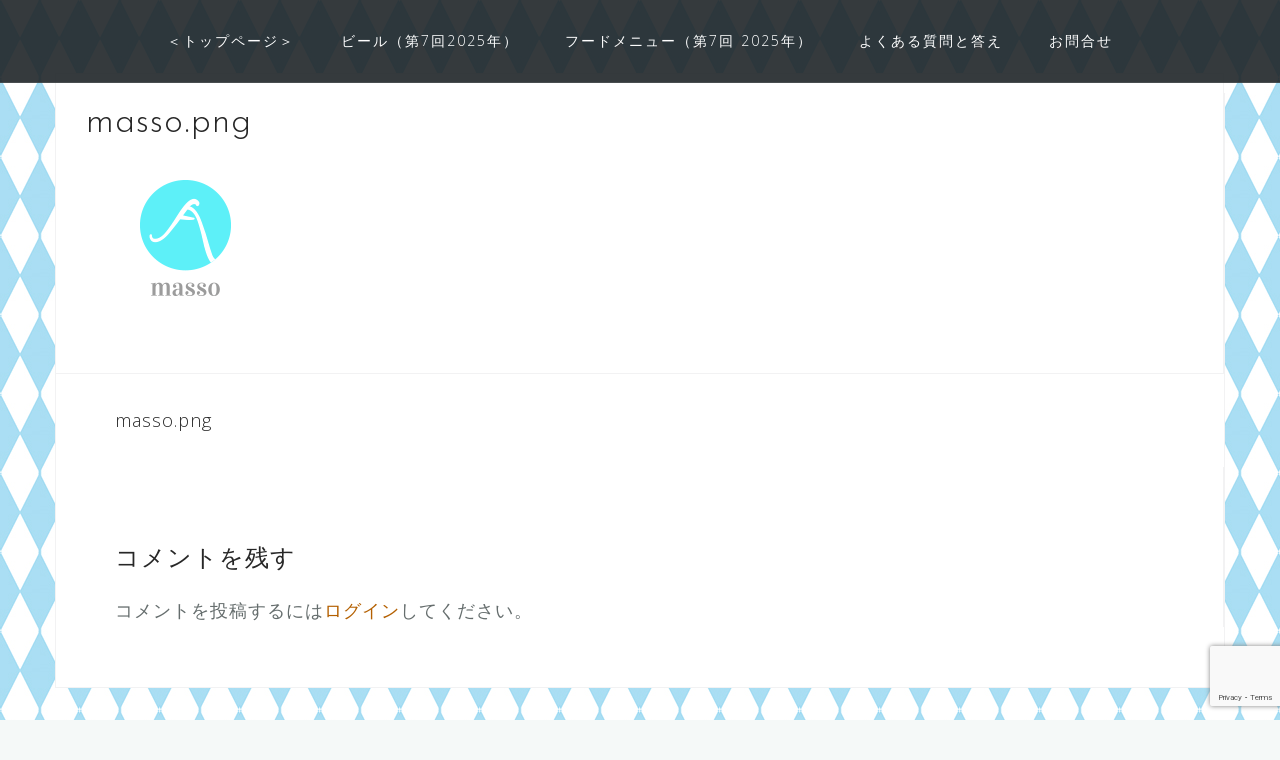

--- FILE ---
content_type: text/html; charset=UTF-8
request_url: http://kyushu-okfes.com/masso-png/
body_size: 10253
content:
<!DOCTYPE html>
<html dir="ltr" lang="ja"
	prefix="og: https://ogp.me/ns#" >
<head>
<meta charset="UTF-8">
<meta name="viewport" content="width=device-width, initial-scale=1">
<link rel="profile" href="http://gmpg.org/xfn/11">
<link rel="pingback" href="http://kyushu-okfes.com/wp/xmlrpc.php">

<title>masso.png | 九州オクトーバーフェストin門司港</title>

		<!-- All in One SEO 4.2.4 - aioseo.com -->
		<meta name="robots" content="max-image-preview:large" />
		<link rel="canonical" href="http://kyushu-okfes.com/masso-png/" />
		<meta name="generator" content="All in One SEO (AIOSEO) 4.2.4 " />
		<meta property="og:locale" content="ja_JP" />
		<meta property="og:site_name" content="九州オクトーバーフェストin門司港" />
		<meta property="og:type" content="article" />
		<meta property="og:title" content="masso.png | 九州オクトーバーフェストin門司港" />
		<meta property="og:url" content="http://kyushu-okfes.com/masso-png/" />
		<meta property="fb:app_id" content="463005587557180" />
		<meta property="og:image" content="http://kyushu-okfes.com/wp/wp-content/uploads/2023/07/2023image01.jpg" />
		<meta property="og:image:width" content="1200" />
		<meta property="og:image:height" content="800" />
		<meta property="article:published_time" content="2018-03-28T03:03:28+00:00" />
		<meta property="article:modified_time" content="2018-03-28T03:03:28+00:00" />
		<meta name="twitter:card" content="summary" />
		<meta name="twitter:title" content="masso.png | 九州オクトーバーフェストin門司港" />
		<meta name="twitter:image" content="http://kyushu-okfes.com/wp/wp-content/uploads/2023/07/2023image01.jpg" />
		<meta name="google" content="nositelinkssearchbox" />
		<script type="application/ld+json" class="aioseo-schema">
			{"@context":"https:\/\/schema.org","@graph":[{"@type":"WebSite","@id":"http:\/\/kyushu-okfes.com\/#website","url":"http:\/\/kyushu-okfes.com\/","name":"\u4e5d\u5dde\u30aa\u30af\u30c8\u30fc\u30d0\u30fc\u30d5\u30a7\u30b9\u30c8in\u9580\u53f8\u6e2f","description":"\u9580\u53f8\u6e2f\u30ec\u30c8\u30ed\u3067\u672c\u683c\u7684\u306a\u30d3\u30fc\u30eb\u30a4\u30d9\u30f3\u30c8\u958b\u50ac\uff01\u300c\u30aa\u30af\u30c8\u30fc\u30d0\u30fc\u30d5\u30a7\u30b9\u30c8\u300d\u3092\u697d\u3057\u3082\u3046\uff01","inLanguage":"ja","publisher":{"@id":"http:\/\/kyushu-okfes.com\/#organization"}},{"@type":"Organization","@id":"http:\/\/kyushu-okfes.com\/#organization","name":"\u4e5d\u5dde\u30aa\u30af\u30c8\u30fc\u30d0\u30fc\u30d5\u30a7\u30b9\u30c8","url":"http:\/\/kyushu-okfes.com\/","logo":{"@type":"ImageObject","@id":"http:\/\/kyushu-okfes.com\/#organizationLogo","url":"http:\/\/kyushu-okfes.com\/wp\/wp-content\/uploads\/2019\/09\/logo.png","width":815,"height":720},"image":{"@id":"http:\/\/kyushu-okfes.com\/#organizationLogo"}},{"@type":"BreadcrumbList","@id":"http:\/\/kyushu-okfes.com\/masso-png\/#breadcrumblist","itemListElement":[{"@type":"ListItem","@id":"http:\/\/kyushu-okfes.com\/#listItem","position":1,"item":{"@type":"WebPage","@id":"http:\/\/kyushu-okfes.com\/","name":"\u30db\u30fc\u30e0","description":"2024\u5e7410\/11\uff5e14 \u7b2c\uff16\u56de\u4e5d\u5dde\u30aa\u30af\u30c8\u30fc\u30d0\u30fc\u30d5\u30a7\u30b9\u30c8in\u9580\u53f8\u6e2f \u30aa\u30af\u30c8\u30fc\u30d0\u30fc\u30d5\u30a7\u30b9\u30c8\u30d3\u30a2\u3092\u6109\u3057\u3080\u30a4\u30d9\u30f3\u30c8\u3001\u4eca\u5e74\u308210\u6708\u306b\u9580\u53f8\u6e2f\u3067\u958b\u50ac\u6c7a\u5b9a\uff01\uff01","url":"http:\/\/kyushu-okfes.com\/"},"nextItem":"http:\/\/kyushu-okfes.com\/masso-png\/#listItem"},{"@type":"ListItem","@id":"http:\/\/kyushu-okfes.com\/masso-png\/#listItem","position":2,"item":{"@type":"WebPage","@id":"http:\/\/kyushu-okfes.com\/masso-png\/","name":"masso.png","url":"http:\/\/kyushu-okfes.com\/masso-png\/"},"previousItem":"http:\/\/kyushu-okfes.com\/#listItem"}]},{"@type":"Person","@id":"http:\/\/kyushu-okfes.com\/author\/kyushuokfes\/#author","url":"http:\/\/kyushu-okfes.com\/author\/kyushuokfes\/","name":"kyushuokfes","image":{"@type":"ImageObject","@id":"http:\/\/kyushu-okfes.com\/masso-png\/#authorImage","url":"http:\/\/2.gravatar.com\/avatar\/e36c9de0f7f917701492b54a3f203d1b?s=96&d=mm&r=g","width":96,"height":96,"caption":"kyushuokfes"}},{"@type":"ItemPage","@id":"http:\/\/kyushu-okfes.com\/masso-png\/#itempage","url":"http:\/\/kyushu-okfes.com\/masso-png\/","name":"masso.png | \u4e5d\u5dde\u30aa\u30af\u30c8\u30fc\u30d0\u30fc\u30d5\u30a7\u30b9\u30c8in\u9580\u53f8\u6e2f","inLanguage":"ja","isPartOf":{"@id":"http:\/\/kyushu-okfes.com\/#website"},"breadcrumb":{"@id":"http:\/\/kyushu-okfes.com\/masso-png\/#breadcrumblist"},"author":"http:\/\/kyushu-okfes.com\/author\/kyushuokfes\/#author","creator":"http:\/\/kyushu-okfes.com\/author\/kyushuokfes\/#author","datePublished":"2018-03-28T03:03:28+09:00","dateModified":"2018-03-28T03:03:28+09:00"}]}
		</script>
		<script type="text/javascript" >
			window.ga=window.ga||function(){(ga.q=ga.q||[]).push(arguments)};ga.l=+new Date;
			ga('create', "UA-74882676-2", 'auto');
			ga('require', 'outboundLinkTracker');
			ga('send', 'pageview');
		</script>
		<script async src="https://www.google-analytics.com/analytics.js"></script>
		<script async src="http://kyushu-okfes.com/wp/wp-content/plugins/all-in-one-seo-pack/dist/Lite/assets/autotrack.ca946afc.js?ver=4.2.4"></script>
		<!-- All in One SEO -->

<link rel='dns-prefetch' href='//www.google.com' />
<link rel='dns-prefetch' href='//fonts.googleapis.com' />
<link rel='dns-prefetch' href='//s.w.org' />
<link rel="alternate" type="application/rss+xml" title="九州オクトーバーフェストin門司港 &raquo; フィード" href="http://kyushu-okfes.com/feed/" />
<link rel="alternate" type="application/rss+xml" title="九州オクトーバーフェストin門司港 &raquo; コメントフィード" href="http://kyushu-okfes.com/comments/feed/" />
<link rel="alternate" type="application/rss+xml" title="九州オクトーバーフェストin門司港 &raquo; masso.png のコメントのフィード" href="http://kyushu-okfes.com/feed/?attachment_id=24" />
<script type="text/javascript">
window._wpemojiSettings = {"baseUrl":"https:\/\/s.w.org\/images\/core\/emoji\/14.0.0\/72x72\/","ext":".png","svgUrl":"https:\/\/s.w.org\/images\/core\/emoji\/14.0.0\/svg\/","svgExt":".svg","source":{"concatemoji":"http:\/\/kyushu-okfes.com\/wp\/wp-includes\/js\/wp-emoji-release.min.js?ver=6.0.11"}};
/*! This file is auto-generated */
!function(e,a,t){var n,r,o,i=a.createElement("canvas"),p=i.getContext&&i.getContext("2d");function s(e,t){var a=String.fromCharCode,e=(p.clearRect(0,0,i.width,i.height),p.fillText(a.apply(this,e),0,0),i.toDataURL());return p.clearRect(0,0,i.width,i.height),p.fillText(a.apply(this,t),0,0),e===i.toDataURL()}function c(e){var t=a.createElement("script");t.src=e,t.defer=t.type="text/javascript",a.getElementsByTagName("head")[0].appendChild(t)}for(o=Array("flag","emoji"),t.supports={everything:!0,everythingExceptFlag:!0},r=0;r<o.length;r++)t.supports[o[r]]=function(e){if(!p||!p.fillText)return!1;switch(p.textBaseline="top",p.font="600 32px Arial",e){case"flag":return s([127987,65039,8205,9895,65039],[127987,65039,8203,9895,65039])?!1:!s([55356,56826,55356,56819],[55356,56826,8203,55356,56819])&&!s([55356,57332,56128,56423,56128,56418,56128,56421,56128,56430,56128,56423,56128,56447],[55356,57332,8203,56128,56423,8203,56128,56418,8203,56128,56421,8203,56128,56430,8203,56128,56423,8203,56128,56447]);case"emoji":return!s([129777,127995,8205,129778,127999],[129777,127995,8203,129778,127999])}return!1}(o[r]),t.supports.everything=t.supports.everything&&t.supports[o[r]],"flag"!==o[r]&&(t.supports.everythingExceptFlag=t.supports.everythingExceptFlag&&t.supports[o[r]]);t.supports.everythingExceptFlag=t.supports.everythingExceptFlag&&!t.supports.flag,t.DOMReady=!1,t.readyCallback=function(){t.DOMReady=!0},t.supports.everything||(n=function(){t.readyCallback()},a.addEventListener?(a.addEventListener("DOMContentLoaded",n,!1),e.addEventListener("load",n,!1)):(e.attachEvent("onload",n),a.attachEvent("onreadystatechange",function(){"complete"===a.readyState&&t.readyCallback()})),(e=t.source||{}).concatemoji?c(e.concatemoji):e.wpemoji&&e.twemoji&&(c(e.twemoji),c(e.wpemoji)))}(window,document,window._wpemojiSettings);
</script>
<style type="text/css">
img.wp-smiley,
img.emoji {
	display: inline !important;
	border: none !important;
	box-shadow: none !important;
	height: 1em !important;
	width: 1em !important;
	margin: 0 0.07em !important;
	vertical-align: -0.1em !important;
	background: none !important;
	padding: 0 !important;
}
</style>
	<link rel='stylesheet' id='sbi_styles-css'  href='http://kyushu-okfes.com/wp/wp-content/plugins/instagram-feed/css/sbi-styles.min.css?ver=6.4.2' type='text/css' media='all' />
<link rel='stylesheet' id='bootstrap-css'  href='http://kyushu-okfes.com/wp/wp-content/themes/astrid/css/bootstrap/bootstrap.min.css?ver=1' type='text/css' media='all' />
<link rel='stylesheet' id='wp-block-library-css'  href='http://kyushu-okfes.com/wp/wp-includes/css/dist/block-library/style.min.css?ver=6.0.11' type='text/css' media='all' />
<style id='global-styles-inline-css' type='text/css'>
body{--wp--preset--color--black: #000000;--wp--preset--color--cyan-bluish-gray: #abb8c3;--wp--preset--color--white: #ffffff;--wp--preset--color--pale-pink: #f78da7;--wp--preset--color--vivid-red: #cf2e2e;--wp--preset--color--luminous-vivid-orange: #ff6900;--wp--preset--color--luminous-vivid-amber: #fcb900;--wp--preset--color--light-green-cyan: #7bdcb5;--wp--preset--color--vivid-green-cyan: #00d084;--wp--preset--color--pale-cyan-blue: #8ed1fc;--wp--preset--color--vivid-cyan-blue: #0693e3;--wp--preset--color--vivid-purple: #9b51e0;--wp--preset--gradient--vivid-cyan-blue-to-vivid-purple: linear-gradient(135deg,rgba(6,147,227,1) 0%,rgb(155,81,224) 100%);--wp--preset--gradient--light-green-cyan-to-vivid-green-cyan: linear-gradient(135deg,rgb(122,220,180) 0%,rgb(0,208,130) 100%);--wp--preset--gradient--luminous-vivid-amber-to-luminous-vivid-orange: linear-gradient(135deg,rgba(252,185,0,1) 0%,rgba(255,105,0,1) 100%);--wp--preset--gradient--luminous-vivid-orange-to-vivid-red: linear-gradient(135deg,rgba(255,105,0,1) 0%,rgb(207,46,46) 100%);--wp--preset--gradient--very-light-gray-to-cyan-bluish-gray: linear-gradient(135deg,rgb(238,238,238) 0%,rgb(169,184,195) 100%);--wp--preset--gradient--cool-to-warm-spectrum: linear-gradient(135deg,rgb(74,234,220) 0%,rgb(151,120,209) 20%,rgb(207,42,186) 40%,rgb(238,44,130) 60%,rgb(251,105,98) 80%,rgb(254,248,76) 100%);--wp--preset--gradient--blush-light-purple: linear-gradient(135deg,rgb(255,206,236) 0%,rgb(152,150,240) 100%);--wp--preset--gradient--blush-bordeaux: linear-gradient(135deg,rgb(254,205,165) 0%,rgb(254,45,45) 50%,rgb(107,0,62) 100%);--wp--preset--gradient--luminous-dusk: linear-gradient(135deg,rgb(255,203,112) 0%,rgb(199,81,192) 50%,rgb(65,88,208) 100%);--wp--preset--gradient--pale-ocean: linear-gradient(135deg,rgb(255,245,203) 0%,rgb(182,227,212) 50%,rgb(51,167,181) 100%);--wp--preset--gradient--electric-grass: linear-gradient(135deg,rgb(202,248,128) 0%,rgb(113,206,126) 100%);--wp--preset--gradient--midnight: linear-gradient(135deg,rgb(2,3,129) 0%,rgb(40,116,252) 100%);--wp--preset--duotone--dark-grayscale: url('#wp-duotone-dark-grayscale');--wp--preset--duotone--grayscale: url('#wp-duotone-grayscale');--wp--preset--duotone--purple-yellow: url('#wp-duotone-purple-yellow');--wp--preset--duotone--blue-red: url('#wp-duotone-blue-red');--wp--preset--duotone--midnight: url('#wp-duotone-midnight');--wp--preset--duotone--magenta-yellow: url('#wp-duotone-magenta-yellow');--wp--preset--duotone--purple-green: url('#wp-duotone-purple-green');--wp--preset--duotone--blue-orange: url('#wp-duotone-blue-orange');--wp--preset--font-size--small: 13px;--wp--preset--font-size--medium: 20px;--wp--preset--font-size--large: 36px;--wp--preset--font-size--x-large: 42px;}.has-black-color{color: var(--wp--preset--color--black) !important;}.has-cyan-bluish-gray-color{color: var(--wp--preset--color--cyan-bluish-gray) !important;}.has-white-color{color: var(--wp--preset--color--white) !important;}.has-pale-pink-color{color: var(--wp--preset--color--pale-pink) !important;}.has-vivid-red-color{color: var(--wp--preset--color--vivid-red) !important;}.has-luminous-vivid-orange-color{color: var(--wp--preset--color--luminous-vivid-orange) !important;}.has-luminous-vivid-amber-color{color: var(--wp--preset--color--luminous-vivid-amber) !important;}.has-light-green-cyan-color{color: var(--wp--preset--color--light-green-cyan) !important;}.has-vivid-green-cyan-color{color: var(--wp--preset--color--vivid-green-cyan) !important;}.has-pale-cyan-blue-color{color: var(--wp--preset--color--pale-cyan-blue) !important;}.has-vivid-cyan-blue-color{color: var(--wp--preset--color--vivid-cyan-blue) !important;}.has-vivid-purple-color{color: var(--wp--preset--color--vivid-purple) !important;}.has-black-background-color{background-color: var(--wp--preset--color--black) !important;}.has-cyan-bluish-gray-background-color{background-color: var(--wp--preset--color--cyan-bluish-gray) !important;}.has-white-background-color{background-color: var(--wp--preset--color--white) !important;}.has-pale-pink-background-color{background-color: var(--wp--preset--color--pale-pink) !important;}.has-vivid-red-background-color{background-color: var(--wp--preset--color--vivid-red) !important;}.has-luminous-vivid-orange-background-color{background-color: var(--wp--preset--color--luminous-vivid-orange) !important;}.has-luminous-vivid-amber-background-color{background-color: var(--wp--preset--color--luminous-vivid-amber) !important;}.has-light-green-cyan-background-color{background-color: var(--wp--preset--color--light-green-cyan) !important;}.has-vivid-green-cyan-background-color{background-color: var(--wp--preset--color--vivid-green-cyan) !important;}.has-pale-cyan-blue-background-color{background-color: var(--wp--preset--color--pale-cyan-blue) !important;}.has-vivid-cyan-blue-background-color{background-color: var(--wp--preset--color--vivid-cyan-blue) !important;}.has-vivid-purple-background-color{background-color: var(--wp--preset--color--vivid-purple) !important;}.has-black-border-color{border-color: var(--wp--preset--color--black) !important;}.has-cyan-bluish-gray-border-color{border-color: var(--wp--preset--color--cyan-bluish-gray) !important;}.has-white-border-color{border-color: var(--wp--preset--color--white) !important;}.has-pale-pink-border-color{border-color: var(--wp--preset--color--pale-pink) !important;}.has-vivid-red-border-color{border-color: var(--wp--preset--color--vivid-red) !important;}.has-luminous-vivid-orange-border-color{border-color: var(--wp--preset--color--luminous-vivid-orange) !important;}.has-luminous-vivid-amber-border-color{border-color: var(--wp--preset--color--luminous-vivid-amber) !important;}.has-light-green-cyan-border-color{border-color: var(--wp--preset--color--light-green-cyan) !important;}.has-vivid-green-cyan-border-color{border-color: var(--wp--preset--color--vivid-green-cyan) !important;}.has-pale-cyan-blue-border-color{border-color: var(--wp--preset--color--pale-cyan-blue) !important;}.has-vivid-cyan-blue-border-color{border-color: var(--wp--preset--color--vivid-cyan-blue) !important;}.has-vivid-purple-border-color{border-color: var(--wp--preset--color--vivid-purple) !important;}.has-vivid-cyan-blue-to-vivid-purple-gradient-background{background: var(--wp--preset--gradient--vivid-cyan-blue-to-vivid-purple) !important;}.has-light-green-cyan-to-vivid-green-cyan-gradient-background{background: var(--wp--preset--gradient--light-green-cyan-to-vivid-green-cyan) !important;}.has-luminous-vivid-amber-to-luminous-vivid-orange-gradient-background{background: var(--wp--preset--gradient--luminous-vivid-amber-to-luminous-vivid-orange) !important;}.has-luminous-vivid-orange-to-vivid-red-gradient-background{background: var(--wp--preset--gradient--luminous-vivid-orange-to-vivid-red) !important;}.has-very-light-gray-to-cyan-bluish-gray-gradient-background{background: var(--wp--preset--gradient--very-light-gray-to-cyan-bluish-gray) !important;}.has-cool-to-warm-spectrum-gradient-background{background: var(--wp--preset--gradient--cool-to-warm-spectrum) !important;}.has-blush-light-purple-gradient-background{background: var(--wp--preset--gradient--blush-light-purple) !important;}.has-blush-bordeaux-gradient-background{background: var(--wp--preset--gradient--blush-bordeaux) !important;}.has-luminous-dusk-gradient-background{background: var(--wp--preset--gradient--luminous-dusk) !important;}.has-pale-ocean-gradient-background{background: var(--wp--preset--gradient--pale-ocean) !important;}.has-electric-grass-gradient-background{background: var(--wp--preset--gradient--electric-grass) !important;}.has-midnight-gradient-background{background: var(--wp--preset--gradient--midnight) !important;}.has-small-font-size{font-size: var(--wp--preset--font-size--small) !important;}.has-medium-font-size{font-size: var(--wp--preset--font-size--medium) !important;}.has-large-font-size{font-size: var(--wp--preset--font-size--large) !important;}.has-x-large-font-size{font-size: var(--wp--preset--font-size--x-large) !important;}
</style>
<link rel='stylesheet' id='contact-form-7-css'  href='http://kyushu-okfes.com/wp/wp-content/plugins/contact-form-7/includes/css/styles.css?ver=5.6.3' type='text/css' media='all' />
<link rel='stylesheet' id='fancybox-for-wp-css'  href='http://kyushu-okfes.com/wp/wp-content/plugins/fancybox-for-wordpress/assets/css/fancybox.css?ver=1.3.4' type='text/css' media='all' />
<link rel='stylesheet' id='pz-linkcard-css'  href='//kyushu-okfes.com/wp/wp-content/uploads/pz-linkcard/style.css?ver=6.0.11' type='text/css' media='all' />
<link rel='stylesheet' id='callout-style-css'  href='http://kyushu-okfes.com/wp/wp-content/plugins/instagram-feed/admin/assets/css/callout.css' type='text/css' media='all' />
<link rel='stylesheet' id='parent-style-css'  href='http://kyushu-okfes.com/wp/wp-content/themes/astrid/style.css?ver=6.0.11' type='text/css' media='all' />
<link rel='stylesheet' id='child-style-css'  href='http://kyushu-okfes.com/wp/wp-content/themes/astridb-astrid-child/style.css?ver=6.0.11' type='text/css' media='all' />
<link rel='stylesheet' id='astrid-style-css'  href='http://kyushu-okfes.com/wp/wp-content/themes/astridb-astrid-child/style.css?ver=6.0.11' type='text/css' media='all' />
<style id='astrid-style-inline-css' type='text/css'>
.site-header {position: fixed;}
.site-header .container { display: block;}
.site-branding { width: 100%; text-align: center;margin-bottom:15px;padding-top:15px;}
.main-navigation { width: 100%;float: none; clear:both;}
.main-navigation ul { float: none;text-align:center;}
.main-navigation li { float: none; display: inline-block;}
.main-navigation ul ul li { display: block; text-align: left;}
.site-title a,.site-title a:hover { color:#ffffff}
.site-description { color:#BDBDBD}
.site-header,.site-header.header-scrolled { background-color:rgba(32,37,41,0.9)}
@media only screen and (max-width: 1024px) { .site-header.has-header,.site-header.has-video,.site-header.has-single,.site-header.has-shortcode { background-color:rgba(32,37,41,0.9)} }
body, .widget-area .widget, .widget-area .widget a { color:#656D6D}
.footer-widgets, .site-footer, .footer-info { background-color:#202529}
body {font-family: 'Open Sans', sans-serif;}
h1, h2, h3, h4, h5, h6, .fact .fact-number, .fact .fact-name, .site-title {font-family: 'Josefin Sans', sans-serif;}
.site-title { font-size:36px; }
.site-description { font-size:14px; }
h1 { font-size:36px; }
h2 { font-size:30px; }
h3 { font-size:24px; }
h4 { font-size:16px; }
h5 { font-size:14px; }
h6 { font-size:12px; }
body { font-size:18px; }

</style>
<link rel='stylesheet' id='astrid-body-fonts-css'  href='//fonts.googleapis.com/css?family=Open+Sans%3A300%2C300italic%2C600%2C600italic&#038;ver=6.0.11' type='text/css' media='all' />
<link rel='stylesheet' id='astrid-headings-fonts-css'  href='//fonts.googleapis.com/css?family=Josefin+Sans%3A300italic%2C300&#038;ver=6.0.11' type='text/css' media='all' />
<link rel='stylesheet' id='font-awesome-css'  href='http://kyushu-okfes.com/wp/wp-content/themes/astrid/fonts/font-awesome.min.css?ver=6.0.11' type='text/css' media='all' />
<link rel='stylesheet' id='fancybox-css'  href='http://kyushu-okfes.com/wp/wp-content/plugins/easy-fancybox/css/jquery.fancybox.min.css?ver=1.3.24' type='text/css' media='screen' />
<script type='text/javascript' src='http://kyushu-okfes.com/wp/wp-includes/js/jquery/jquery.min.js?ver=3.6.0' id='jquery-core-js'></script>
<script type='text/javascript' src='http://kyushu-okfes.com/wp/wp-includes/js/jquery/jquery-migrate.min.js?ver=3.3.2' id='jquery-migrate-js'></script>
<script type='text/javascript' src='http://kyushu-okfes.com/wp/wp-content/plugins/fancybox-for-wordpress/assets/js/jquery.fancybox.js?ver=1.3.4' id='fancybox-for-wp-js'></script>
<link rel="https://api.w.org/" href="http://kyushu-okfes.com/wp-json/" /><link rel="alternate" type="application/json" href="http://kyushu-okfes.com/wp-json/wp/v2/media/24" /><link rel="EditURI" type="application/rsd+xml" title="RSD" href="http://kyushu-okfes.com/wp/xmlrpc.php?rsd" />
<link rel="wlwmanifest" type="application/wlwmanifest+xml" href="http://kyushu-okfes.com/wp/wp-includes/wlwmanifest.xml" /> 
<meta name="generator" content="WordPress 6.0.11" />
<link rel='shortlink' href='http://kyushu-okfes.com/?p=24' />
<link rel="alternate" type="application/json+oembed" href="http://kyushu-okfes.com/wp-json/oembed/1.0/embed?url=http%3A%2F%2Fkyushu-okfes.com%2Fmasso-png%2F" />
<link rel="alternate" type="text/xml+oembed" href="http://kyushu-okfes.com/wp-json/oembed/1.0/embed?url=http%3A%2F%2Fkyushu-okfes.com%2Fmasso-png%2F&#038;format=xml" />

<!-- Fancybox for WordPress v3.3.4 -->
<style type="text/css">
	.fancybox-slide--image .fancybox-content{background-color: #FFFFFF}
	
	img.fancybox-image{border-width:10px;border-color:#FFFFFF;border-style:solid;}
	div.fancybox-bg{background-color:rgba(102,102,102,0.3);opacity:1 !important;}div.fancybox-content{border-color:#FFFFFF}
	
	div.fancybox-content{background-color:#FFFFFF}
	
	
	
	
	div.fancybox-caption p.caption-title{display:inline-block}
	div.fancybox-caption p.caption-title{font-size:14px}
	div.fancybox-caption p.caption-title{color:#fff}
	div.fancybox-caption {color:#333333}div.fancybox-caption p.caption-title {background:#fff;color:#000;padding:10px 30px;width:auto;}body.fancybox-active .fancybox-container .fancybox-stage .fancybox-content .fancybox-close-small{display:block;}
</style><script type="text/javascript">
	jQuery(function () {

		var mobileOnly = false;
		
		if (mobileOnly) {
			return;
		}

		jQuery.fn.getTitle = function () { // Copy the title of every IMG tag and add it to its parent A so that fancybox can show titles
			var arr = jQuery("a[data-fancybox]");
									jQuery.each(arr, function() {
										var title = jQuery(this).children("img").attr("title");
										var caption = jQuery(this).next("figcaption").html();
                                        if(caption && title){jQuery(this).attr("title",title+" " + caption)}else if(title){ jQuery(this).attr("title",title);}else if(caption){jQuery(this).attr("title",caption);}
									});			}

		// Supported file extensions

				var thumbnails = jQuery("a:has(img)").not(".nolightbox").not('.envira-gallery-link').not('.ngg-simplelightbox').filter(function () {
			return /\.(jpe?g|png|gif|mp4|webp|bmp|pdf)(\?[^/]*)*$/i.test(jQuery(this).attr('href'))
		});
		

		// Add data-type iframe for links that are not images or videos.
		var iframeLinks = jQuery('.fancyboxforwp').filter(function () {
			return !/\.(jpe?g|png|gif|mp4|webp|bmp|pdf)(\?[^/]*)*$/i.test(jQuery(this).attr('href'))
		}).filter(function () {
			return !/vimeo|youtube/i.test(jQuery(this).attr('href'))
		});
		iframeLinks.attr({"data-type": "iframe"}).getTitle();

				// Gallery All
		thumbnails.addClass("fancyboxforwp").attr("data-fancybox", "gallery").getTitle();
		iframeLinks.attr({"data-fancybox": "gallery"}).getTitle();

		// Gallery type NONE
		
		// Call fancybox and apply it on any link with a rel atribute that starts with "fancybox", with the options set on the admin panel
		jQuery("a.fancyboxforwp").fancyboxforwp({
			loop: false,
			smallBtn: true,
			zoomOpacity: "auto",
			animationEffect: "fade",
			animationDuration: 500,
			transitionEffect: "fade",
			transitionDuration: "300",
			overlayShow: true,
			overlayOpacity: "0.3",
			titleShow: true,
			titlePosition: "float",
			keyboard: true,
			showCloseButton: true,
			arrows: true,
			clickContent:false,
			clickSlide: "close",
			mobile: {
				clickContent: function (current, event) {
					return current.type === "image" ? "toggleControls" : false;
				},
				clickSlide: function (current, event) {
					return current.type === "image" ? "close" : "close";
				},
			},
			wheel: false,
			toolbar: true,
			preventCaptionOverlap: true,
			onInit: function() { },			onDeactivate
	: function() { },		beforeClose: function() { },			afterShow: function(instance) { jQuery( ".fancybox-image" ).on("click", function( ){ ( instance.isScaledDown() ) ? instance.scaleToActual() : instance.scaleToFit() }) },				afterClose: function() { },					caption : function( instance, item ) {var title ="";if("undefined" != typeof jQuery(this).context ){var title = jQuery(this).context.title;} else { var title = ("undefined" != typeof jQuery(this).attr("title")) ? jQuery(this).attr("title") : false;}var caption = jQuery(this).data('caption') || '';if ( item.type === 'image' && title.length ) {caption = (caption.length ? caption + '<br />' : '') + '<p class="caption-title">'+title+'</p>' ;}return caption;},
		afterLoad : "",
			})
		;

			})
</script>
<!-- END Fancybox for WordPress -->
<link href="https://fonts.googleapis.com/css?family=Rakkas" rel="stylesheet">
<div id="fb-root"></div>
<script>(function(d, s, id) {
  var js, fjs = d.getElementsByTagName(s)[0];
  if (d.getElementById(id)) return;
  js = d.createElement(s); js.id = id;
  js.src = 'https://connect.facebook.net/ja_JP/sdk.js#xfbml=1&version=v2.12';
  fjs.parentNode.insertBefore(js, fjs);
}(document, 'script', 'facebook-jssdk'));</script>
<style type="text/css">.recentcomments a{display:inline !important;padding:0 !important;margin:0 !important;}</style><style type="text/css" id="custom-background-css">
body.custom-background { background-image: url("http://kyushu-okfes.com/wp/wp-content/uploads/2018/03/bg.jpg"); background-position: left top; background-size: auto; background-repeat: repeat; background-attachment: scroll; }
</style>
	<link rel="icon" href="http://kyushu-okfes.com/wp/wp-content/uploads/2022/08/cropped-icon-32x32.png" sizes="32x32" />
<link rel="icon" href="http://kyushu-okfes.com/wp/wp-content/uploads/2022/08/cropped-icon-192x192.png" sizes="192x192" />
<link rel="apple-touch-icon" href="http://kyushu-okfes.com/wp/wp-content/uploads/2022/08/cropped-icon-180x180.png" />
<meta name="msapplication-TileImage" content="http://kyushu-okfes.com/wp/wp-content/uploads/2022/08/cropped-icon-270x270.png" />
		<style type="text/css" id="wp-custom-css">
			.header-image::after{display:none;}
.site-branding{display:none;}
.site-content{margin-top:10px;}
a,a:hover{color:#b46001}
span.byline{display:none !important;}
div.footer-info{display:none;}
div.footer-widgets{padding:10px;
margin:0px;}
#footer-menu, .site-copyright{font-size:70%;}
div.content-area{width:auto;}
.hentry{margin-top:-20px;
padding:30px;}
div#fancybox-outer{display:none;}
div.editor-block-list__layout{max-width:100%;}
div#primary.content-area{float:none;}		</style>
		</head>

<body class="attachment attachment-template-default single single-attachment postid-24 attachmentid-24 attachment-png custom-background">

<div class="preloader">
<div class="preloader-inner">
	<ul><li></li><li></li><li></li><li></li><li></li><li></li></ul>
</div>
</div>

<div id="page" class="site">
	<a class="skip-link screen-reader-text" href="#content">コンテンツへスキップ</a>

	<header id="masthead" class="site-header " role="banner">
		<div class="container">
			<div class="site-branding col-md-4 col-sm-6 col-xs-12">
				<p class="site-title"><a href="http://kyushu-okfes.com/" rel="home">九州オクトーバーフェストin門司港</a></p><p class="site-description">門司港レトロで本格的なビールイベント開催！「オクトーバーフェスト」を楽しもう！</p>			</div>
			<div class="btn-menu col-md-8 col-sm-6 col-xs-12"><i class="fa fa-navicon"></i></div>
			<nav id="mainnav" class="main-navigation col-md-8 col-sm-6 col-xs-12" role="navigation">
				<div class="menu-menu1-container"><ul id="primary-menu" class="menu"><li id="menu-item-273" class="menu-item menu-item-type-post_type menu-item-object-page menu-item-home menu-item-273"><a href="http://kyushu-okfes.com/">＜トップページ＞</a></li>
<li id="menu-item-6670" class="menu-item menu-item-type-post_type menu-item-object-page menu-item-6670"><a href="http://kyushu-okfes.com/beer2024/">ビール（第7回2025年）</a></li>
<li id="menu-item-6671" class="menu-item menu-item-type-post_type menu-item-object-page menu-item-6671"><a href="http://kyushu-okfes.com/food2024/">フードメニュー（第7回 2025年）</a></li>
<li id="menu-item-4287" class="menu-item menu-item-type-post_type menu-item-object-page menu-item-4287"><a href="http://kyushu-okfes.com/faq/">よくある質問と答え</a></li>
<li id="menu-item-4288" class="menu-item menu-item-type-post_type menu-item-object-page menu-item-4288"><a href="http://kyushu-okfes.com/contact/">お問合せ</a></li>
</ul></div>			</nav><!-- #site-navigation -->
		</div>
	</header><!-- #masthead -->

			<div class="header-clone"></div>
		

				
	
	<div id="content" class="site-content">
		<div class="container">
	<div id="primary" class="content-area">
		<main id="main" class="site-main" role="main">

		
<article id="post-24" class="post-24 attachment type-attachment status-inherit hentry clearfix">


	<header class="entry-header">
		<h1 class="entry-title">masso.png</h1>	</header><!-- .entry-header -->	

	
		<div class="entry-content">
		<p class="attachment"><a href='http://kyushu-okfes.com/wp/wp-content/uploads/2018/03/masso.png'><img width="200" height="150" src="http://kyushu-okfes.com/wp/wp-content/uploads/2018/03/masso.png" class="attachment-medium size-medium" alt="" loading="lazy" /></a></p>
	</div>
	
			
		<footer class="entry-footer">
			</footer><!-- .entry-footer -->
	</article><!-- #post-## -->

	<nav class="navigation post-navigation" aria-label="投稿">
		<h2 class="screen-reader-text">投稿ナビゲーション</h2>
		<div class="nav-links"><div class="nav-previous"><a href="http://kyushu-okfes.com/masso-png/" rel="prev">masso.png</a></div></div>
	</nav>
<div id="comments" class="comments-area">

		<div id="respond" class="comment-respond">
		<h3 id="reply-title" class="comment-reply-title">コメントを残す <small><a rel="nofollow" id="cancel-comment-reply-link" href="/masso-png/#respond" style="display:none;">コメントをキャンセル</a></small></h3><p class="must-log-in">コメントを投稿するには<a href="http://kyushu-okfes.com/wp/wp-login.php?redirect_to=http%3A%2F%2Fkyushu-okfes.com%2Fmasso-png%2F">ログイン</a>してください。</p>	</div><!-- #respond -->
	
</div><!-- #comments -->

		</main><!-- #main -->
	</div><!-- #primary -->


		</div>
	</div><!-- #content -->

	<div class="footer-wrapper">
					
	
	<div id="sidebar-footer" class="footer-widgets" role="complementary">
		<div class="container">
							<div class="sidebar-column col-md-4">
					<aside id="atframework_social_widget-2" class="widget clearfix at-3-col atframework_social_widget">						<div class="menu-sns-container"><ul id="menu-sns" class="menu social-menu-widget clearfix"><li id="menu-item-223" class="menu-item menu-item-type-custom menu-item-object-custom menu-item-223"><a href="https://www.facebook.com/KyushuOkfes/"><span class="screen-reader-text">Facebook</span></a></li>
<li id="menu-item-224" class="menu-item menu-item-type-custom menu-item-object-custom menu-item-224"><a href="https://www.instagram.com/kyushu_okfes/"><span class="screen-reader-text">Instagram</span></a></li>
<li id="menu-item-225" class="menu-item menu-item-type-custom menu-item-object-custom menu-item-225"><a href="https://twitter.com/kyushu_okfes/"><span class="screen-reader-text">Twitter</span></a></li>
</ul></div>	
		</aside>				</div>
				
				
					</div>	
	</div>				
						<div class="footer-info">
			<div class="container">
				<div class="footer-branding"><h2 class="site-title-footer"><a href="http://kyushu-okfes.com/" rel="home">九州オクトーバーフェストin門司港</a></h1></div>				<div class="footer-contact"></div>			</div>
		</div>
		
		<footer id="colophon" class="site-footer" role="contentinfo">	
			<div class="site-info container">
				<nav id="footernav" class="footer-navigation" role="navigation">
					<div class="menu-footermenu-container"><ul id="footer-menu" class="menu"><li id="menu-item-953" class="menu-item menu-item-type-post_type menu-item-object-page menu-item-home menu-item-953"><a href="http://kyushu-okfes.com/">トップページ</a></li>
</ul></div>				</nav><!-- #site-navigation -->
				<div class="site-copyright">
					<a href="https://ja.wordpress.org/">Powered by WordPress</a><span class="sep"> | </span>テーマ: <a href="http://athemes.com/theme/astrid" rel="nofollow">Astrid</a> by aThemes.				</div>
			</div><!-- .site-info -->
		</footer><!-- #colophon -->
	</div>

</div><!-- #page -->

<!-- Instagram Feed JS -->
<script type="text/javascript">
var sbiajaxurl = "http://kyushu-okfes.com/wp/wp-admin/admin-ajax.php";
</script>
<script type='text/javascript' src='http://kyushu-okfes.com/wp/wp-content/plugins/contact-form-7/includes/swv/js/index.js?ver=5.6.3' id='swv-js'></script>
<script type='text/javascript' id='contact-form-7-js-extra'>
/* <![CDATA[ */
var wpcf7 = {"api":{"root":"http:\/\/kyushu-okfes.com\/wp-json\/","namespace":"contact-form-7\/v1"}};
/* ]]> */
</script>
<script type='text/javascript' src='http://kyushu-okfes.com/wp/wp-content/plugins/contact-form-7/includes/js/index.js?ver=5.6.3' id='contact-form-7-js'></script>
<script type='text/javascript' src='http://kyushu-okfes.com/wp/wp-content/themes/astrid/js/main.js?ver=6.0.11' id='astrid-main-js'></script>
<script type='text/javascript' src='http://kyushu-okfes.com/wp/wp-content/themes/astrid/js/scripts.min.js?ver=6.0.11' id='astrid-scripts-js'></script>
<script type='text/javascript' src='http://kyushu-okfes.com/wp/wp-includes/js/comment-reply.min.js?ver=6.0.11' id='comment-reply-js'></script>
<!--[if lt IE 9]>
<script type='text/javascript' src='http://kyushu-okfes.com/wp/wp-content/themes/astrid/js/html5shiv.js?ver=6.0.11' id='astrid-html5shiv-js'></script>
<![endif]-->
<script type='text/javascript' src='http://kyushu-okfes.com/wp/wp-content/plugins/easy-fancybox/js/jquery.fancybox.min.js?ver=1.3.24' id='jquery-fancybox-js'></script>
<script type='text/javascript' id='jquery-fancybox-js-after'>
var fb_timeout, fb_opts={'overlayShow':true,'hideOnOverlayClick':true,'showCloseButton':true,'margin':20,'centerOnScroll':true,'enableEscapeButton':true,'autoScale':true };
if(typeof easy_fancybox_handler==='undefined'){
var easy_fancybox_handler=function(){
	jQuery([".nolightbox","a.wp-block-file__button","a.pin-it-button","a[href*='pinterest.com\/pin\/create']","a[href*='facebook.com\/share']","a[href*='twitter.com\/share']"].join(',')).addClass('nofancybox');
	jQuery('a.fancybox-close').on('click',function(e){e.preventDefault();jQuery.fancybox.close()});
	/* IMG */
	var fb_IMG_select='a[href*=".jpg"]:not(.nofancybox,li.nofancybox>a),area[href*=".jpg"]:not(.nofancybox),a[href*=".jpeg"]:not(.nofancybox,li.nofancybox>a),area[href*=".jpeg"]:not(.nofancybox),a[href*=".png"]:not(.nofancybox,li.nofancybox>a),area[href*=".png"]:not(.nofancybox),a[href*=".webp"]:not(.nofancybox,li.nofancybox>a),area[href*=".webp"]:not(.nofancybox)';
	jQuery(fb_IMG_select).addClass('fancybox image');
	var fb_IMG_sections=jQuery('.gallery,.wp-block-gallery,.tiled-gallery,.wp-block-jetpack-tiled-gallery');
	fb_IMG_sections.each(function(){jQuery(this).find(fb_IMG_select).attr('rel','gallery-'+fb_IMG_sections.index(this));});
	jQuery('a.fancybox,area.fancybox,li.fancybox a').each(function(){jQuery(this).fancybox(jQuery.extend({},fb_opts,{'transitionIn':'elastic','easingIn':'easeOutBack','transitionOut':'elastic','easingOut':'easeInBack','opacity':false,'hideOnContentClick':false,'titleShow':true,'titlePosition':'over','titleFromAlt':true,'showNavArrows':true,'enableKeyboardNav':true,'cyclic':false}))});
};};
var easy_fancybox_auto=function(){setTimeout(function(){jQuery('#fancybox-auto').trigger('click')},1000);};
jQuery(easy_fancybox_handler);jQuery(document).on('post-load',easy_fancybox_handler);
jQuery(easy_fancybox_auto);
</script>
<script type='text/javascript' src='http://kyushu-okfes.com/wp/wp-content/plugins/easy-fancybox/js/jquery.easing.min.js?ver=1.4.1' id='jquery-easing-js'></script>
<script type='text/javascript' src='http://kyushu-okfes.com/wp/wp-content/plugins/easy-fancybox/js/jquery.mousewheel.min.js?ver=3.1.13' id='jquery-mousewheel-js'></script>
<script type='text/javascript' src='https://www.google.com/recaptcha/api.js?render=6LchQfUhAAAAAIlbpsVSZCSM_N4j6TDeRSBC0M0I&#038;ver=3.0' id='google-recaptcha-js'></script>
<script type='text/javascript' src='http://kyushu-okfes.com/wp/wp-includes/js/dist/vendor/regenerator-runtime.min.js?ver=0.13.9' id='regenerator-runtime-js'></script>
<script type='text/javascript' src='http://kyushu-okfes.com/wp/wp-includes/js/dist/vendor/wp-polyfill.min.js?ver=3.15.0' id='wp-polyfill-js'></script>
<script type='text/javascript' id='wpcf7-recaptcha-js-extra'>
/* <![CDATA[ */
var wpcf7_recaptcha = {"sitekey":"6LchQfUhAAAAAIlbpsVSZCSM_N4j6TDeRSBC0M0I","actions":{"homepage":"homepage","contactform":"contactform"}};
/* ]]> */
</script>
<script type='text/javascript' src='http://kyushu-okfes.com/wp/wp-content/plugins/contact-form-7/modules/recaptcha/index.js?ver=5.6.3' id='wpcf7-recaptcha-js'></script>

</body>
</html>


--- FILE ---
content_type: text/html; charset=utf-8
request_url: https://www.google.com/recaptcha/api2/anchor?ar=1&k=6LchQfUhAAAAAIlbpsVSZCSM_N4j6TDeRSBC0M0I&co=aHR0cDovL2t5dXNodS1va2Zlcy5jb206ODA.&hl=en&v=PoyoqOPhxBO7pBk68S4YbpHZ&size=invisible&anchor-ms=20000&execute-ms=30000&cb=to9xqb8gik39
body_size: 48784
content:
<!DOCTYPE HTML><html dir="ltr" lang="en"><head><meta http-equiv="Content-Type" content="text/html; charset=UTF-8">
<meta http-equiv="X-UA-Compatible" content="IE=edge">
<title>reCAPTCHA</title>
<style type="text/css">
/* cyrillic-ext */
@font-face {
  font-family: 'Roboto';
  font-style: normal;
  font-weight: 400;
  font-stretch: 100%;
  src: url(//fonts.gstatic.com/s/roboto/v48/KFO7CnqEu92Fr1ME7kSn66aGLdTylUAMa3GUBHMdazTgWw.woff2) format('woff2');
  unicode-range: U+0460-052F, U+1C80-1C8A, U+20B4, U+2DE0-2DFF, U+A640-A69F, U+FE2E-FE2F;
}
/* cyrillic */
@font-face {
  font-family: 'Roboto';
  font-style: normal;
  font-weight: 400;
  font-stretch: 100%;
  src: url(//fonts.gstatic.com/s/roboto/v48/KFO7CnqEu92Fr1ME7kSn66aGLdTylUAMa3iUBHMdazTgWw.woff2) format('woff2');
  unicode-range: U+0301, U+0400-045F, U+0490-0491, U+04B0-04B1, U+2116;
}
/* greek-ext */
@font-face {
  font-family: 'Roboto';
  font-style: normal;
  font-weight: 400;
  font-stretch: 100%;
  src: url(//fonts.gstatic.com/s/roboto/v48/KFO7CnqEu92Fr1ME7kSn66aGLdTylUAMa3CUBHMdazTgWw.woff2) format('woff2');
  unicode-range: U+1F00-1FFF;
}
/* greek */
@font-face {
  font-family: 'Roboto';
  font-style: normal;
  font-weight: 400;
  font-stretch: 100%;
  src: url(//fonts.gstatic.com/s/roboto/v48/KFO7CnqEu92Fr1ME7kSn66aGLdTylUAMa3-UBHMdazTgWw.woff2) format('woff2');
  unicode-range: U+0370-0377, U+037A-037F, U+0384-038A, U+038C, U+038E-03A1, U+03A3-03FF;
}
/* math */
@font-face {
  font-family: 'Roboto';
  font-style: normal;
  font-weight: 400;
  font-stretch: 100%;
  src: url(//fonts.gstatic.com/s/roboto/v48/KFO7CnqEu92Fr1ME7kSn66aGLdTylUAMawCUBHMdazTgWw.woff2) format('woff2');
  unicode-range: U+0302-0303, U+0305, U+0307-0308, U+0310, U+0312, U+0315, U+031A, U+0326-0327, U+032C, U+032F-0330, U+0332-0333, U+0338, U+033A, U+0346, U+034D, U+0391-03A1, U+03A3-03A9, U+03B1-03C9, U+03D1, U+03D5-03D6, U+03F0-03F1, U+03F4-03F5, U+2016-2017, U+2034-2038, U+203C, U+2040, U+2043, U+2047, U+2050, U+2057, U+205F, U+2070-2071, U+2074-208E, U+2090-209C, U+20D0-20DC, U+20E1, U+20E5-20EF, U+2100-2112, U+2114-2115, U+2117-2121, U+2123-214F, U+2190, U+2192, U+2194-21AE, U+21B0-21E5, U+21F1-21F2, U+21F4-2211, U+2213-2214, U+2216-22FF, U+2308-230B, U+2310, U+2319, U+231C-2321, U+2336-237A, U+237C, U+2395, U+239B-23B7, U+23D0, U+23DC-23E1, U+2474-2475, U+25AF, U+25B3, U+25B7, U+25BD, U+25C1, U+25CA, U+25CC, U+25FB, U+266D-266F, U+27C0-27FF, U+2900-2AFF, U+2B0E-2B11, U+2B30-2B4C, U+2BFE, U+3030, U+FF5B, U+FF5D, U+1D400-1D7FF, U+1EE00-1EEFF;
}
/* symbols */
@font-face {
  font-family: 'Roboto';
  font-style: normal;
  font-weight: 400;
  font-stretch: 100%;
  src: url(//fonts.gstatic.com/s/roboto/v48/KFO7CnqEu92Fr1ME7kSn66aGLdTylUAMaxKUBHMdazTgWw.woff2) format('woff2');
  unicode-range: U+0001-000C, U+000E-001F, U+007F-009F, U+20DD-20E0, U+20E2-20E4, U+2150-218F, U+2190, U+2192, U+2194-2199, U+21AF, U+21E6-21F0, U+21F3, U+2218-2219, U+2299, U+22C4-22C6, U+2300-243F, U+2440-244A, U+2460-24FF, U+25A0-27BF, U+2800-28FF, U+2921-2922, U+2981, U+29BF, U+29EB, U+2B00-2BFF, U+4DC0-4DFF, U+FFF9-FFFB, U+10140-1018E, U+10190-1019C, U+101A0, U+101D0-101FD, U+102E0-102FB, U+10E60-10E7E, U+1D2C0-1D2D3, U+1D2E0-1D37F, U+1F000-1F0FF, U+1F100-1F1AD, U+1F1E6-1F1FF, U+1F30D-1F30F, U+1F315, U+1F31C, U+1F31E, U+1F320-1F32C, U+1F336, U+1F378, U+1F37D, U+1F382, U+1F393-1F39F, U+1F3A7-1F3A8, U+1F3AC-1F3AF, U+1F3C2, U+1F3C4-1F3C6, U+1F3CA-1F3CE, U+1F3D4-1F3E0, U+1F3ED, U+1F3F1-1F3F3, U+1F3F5-1F3F7, U+1F408, U+1F415, U+1F41F, U+1F426, U+1F43F, U+1F441-1F442, U+1F444, U+1F446-1F449, U+1F44C-1F44E, U+1F453, U+1F46A, U+1F47D, U+1F4A3, U+1F4B0, U+1F4B3, U+1F4B9, U+1F4BB, U+1F4BF, U+1F4C8-1F4CB, U+1F4D6, U+1F4DA, U+1F4DF, U+1F4E3-1F4E6, U+1F4EA-1F4ED, U+1F4F7, U+1F4F9-1F4FB, U+1F4FD-1F4FE, U+1F503, U+1F507-1F50B, U+1F50D, U+1F512-1F513, U+1F53E-1F54A, U+1F54F-1F5FA, U+1F610, U+1F650-1F67F, U+1F687, U+1F68D, U+1F691, U+1F694, U+1F698, U+1F6AD, U+1F6B2, U+1F6B9-1F6BA, U+1F6BC, U+1F6C6-1F6CF, U+1F6D3-1F6D7, U+1F6E0-1F6EA, U+1F6F0-1F6F3, U+1F6F7-1F6FC, U+1F700-1F7FF, U+1F800-1F80B, U+1F810-1F847, U+1F850-1F859, U+1F860-1F887, U+1F890-1F8AD, U+1F8B0-1F8BB, U+1F8C0-1F8C1, U+1F900-1F90B, U+1F93B, U+1F946, U+1F984, U+1F996, U+1F9E9, U+1FA00-1FA6F, U+1FA70-1FA7C, U+1FA80-1FA89, U+1FA8F-1FAC6, U+1FACE-1FADC, U+1FADF-1FAE9, U+1FAF0-1FAF8, U+1FB00-1FBFF;
}
/* vietnamese */
@font-face {
  font-family: 'Roboto';
  font-style: normal;
  font-weight: 400;
  font-stretch: 100%;
  src: url(//fonts.gstatic.com/s/roboto/v48/KFO7CnqEu92Fr1ME7kSn66aGLdTylUAMa3OUBHMdazTgWw.woff2) format('woff2');
  unicode-range: U+0102-0103, U+0110-0111, U+0128-0129, U+0168-0169, U+01A0-01A1, U+01AF-01B0, U+0300-0301, U+0303-0304, U+0308-0309, U+0323, U+0329, U+1EA0-1EF9, U+20AB;
}
/* latin-ext */
@font-face {
  font-family: 'Roboto';
  font-style: normal;
  font-weight: 400;
  font-stretch: 100%;
  src: url(//fonts.gstatic.com/s/roboto/v48/KFO7CnqEu92Fr1ME7kSn66aGLdTylUAMa3KUBHMdazTgWw.woff2) format('woff2');
  unicode-range: U+0100-02BA, U+02BD-02C5, U+02C7-02CC, U+02CE-02D7, U+02DD-02FF, U+0304, U+0308, U+0329, U+1D00-1DBF, U+1E00-1E9F, U+1EF2-1EFF, U+2020, U+20A0-20AB, U+20AD-20C0, U+2113, U+2C60-2C7F, U+A720-A7FF;
}
/* latin */
@font-face {
  font-family: 'Roboto';
  font-style: normal;
  font-weight: 400;
  font-stretch: 100%;
  src: url(//fonts.gstatic.com/s/roboto/v48/KFO7CnqEu92Fr1ME7kSn66aGLdTylUAMa3yUBHMdazQ.woff2) format('woff2');
  unicode-range: U+0000-00FF, U+0131, U+0152-0153, U+02BB-02BC, U+02C6, U+02DA, U+02DC, U+0304, U+0308, U+0329, U+2000-206F, U+20AC, U+2122, U+2191, U+2193, U+2212, U+2215, U+FEFF, U+FFFD;
}
/* cyrillic-ext */
@font-face {
  font-family: 'Roboto';
  font-style: normal;
  font-weight: 500;
  font-stretch: 100%;
  src: url(//fonts.gstatic.com/s/roboto/v48/KFO7CnqEu92Fr1ME7kSn66aGLdTylUAMa3GUBHMdazTgWw.woff2) format('woff2');
  unicode-range: U+0460-052F, U+1C80-1C8A, U+20B4, U+2DE0-2DFF, U+A640-A69F, U+FE2E-FE2F;
}
/* cyrillic */
@font-face {
  font-family: 'Roboto';
  font-style: normal;
  font-weight: 500;
  font-stretch: 100%;
  src: url(//fonts.gstatic.com/s/roboto/v48/KFO7CnqEu92Fr1ME7kSn66aGLdTylUAMa3iUBHMdazTgWw.woff2) format('woff2');
  unicode-range: U+0301, U+0400-045F, U+0490-0491, U+04B0-04B1, U+2116;
}
/* greek-ext */
@font-face {
  font-family: 'Roboto';
  font-style: normal;
  font-weight: 500;
  font-stretch: 100%;
  src: url(//fonts.gstatic.com/s/roboto/v48/KFO7CnqEu92Fr1ME7kSn66aGLdTylUAMa3CUBHMdazTgWw.woff2) format('woff2');
  unicode-range: U+1F00-1FFF;
}
/* greek */
@font-face {
  font-family: 'Roboto';
  font-style: normal;
  font-weight: 500;
  font-stretch: 100%;
  src: url(//fonts.gstatic.com/s/roboto/v48/KFO7CnqEu92Fr1ME7kSn66aGLdTylUAMa3-UBHMdazTgWw.woff2) format('woff2');
  unicode-range: U+0370-0377, U+037A-037F, U+0384-038A, U+038C, U+038E-03A1, U+03A3-03FF;
}
/* math */
@font-face {
  font-family: 'Roboto';
  font-style: normal;
  font-weight: 500;
  font-stretch: 100%;
  src: url(//fonts.gstatic.com/s/roboto/v48/KFO7CnqEu92Fr1ME7kSn66aGLdTylUAMawCUBHMdazTgWw.woff2) format('woff2');
  unicode-range: U+0302-0303, U+0305, U+0307-0308, U+0310, U+0312, U+0315, U+031A, U+0326-0327, U+032C, U+032F-0330, U+0332-0333, U+0338, U+033A, U+0346, U+034D, U+0391-03A1, U+03A3-03A9, U+03B1-03C9, U+03D1, U+03D5-03D6, U+03F0-03F1, U+03F4-03F5, U+2016-2017, U+2034-2038, U+203C, U+2040, U+2043, U+2047, U+2050, U+2057, U+205F, U+2070-2071, U+2074-208E, U+2090-209C, U+20D0-20DC, U+20E1, U+20E5-20EF, U+2100-2112, U+2114-2115, U+2117-2121, U+2123-214F, U+2190, U+2192, U+2194-21AE, U+21B0-21E5, U+21F1-21F2, U+21F4-2211, U+2213-2214, U+2216-22FF, U+2308-230B, U+2310, U+2319, U+231C-2321, U+2336-237A, U+237C, U+2395, U+239B-23B7, U+23D0, U+23DC-23E1, U+2474-2475, U+25AF, U+25B3, U+25B7, U+25BD, U+25C1, U+25CA, U+25CC, U+25FB, U+266D-266F, U+27C0-27FF, U+2900-2AFF, U+2B0E-2B11, U+2B30-2B4C, U+2BFE, U+3030, U+FF5B, U+FF5D, U+1D400-1D7FF, U+1EE00-1EEFF;
}
/* symbols */
@font-face {
  font-family: 'Roboto';
  font-style: normal;
  font-weight: 500;
  font-stretch: 100%;
  src: url(//fonts.gstatic.com/s/roboto/v48/KFO7CnqEu92Fr1ME7kSn66aGLdTylUAMaxKUBHMdazTgWw.woff2) format('woff2');
  unicode-range: U+0001-000C, U+000E-001F, U+007F-009F, U+20DD-20E0, U+20E2-20E4, U+2150-218F, U+2190, U+2192, U+2194-2199, U+21AF, U+21E6-21F0, U+21F3, U+2218-2219, U+2299, U+22C4-22C6, U+2300-243F, U+2440-244A, U+2460-24FF, U+25A0-27BF, U+2800-28FF, U+2921-2922, U+2981, U+29BF, U+29EB, U+2B00-2BFF, U+4DC0-4DFF, U+FFF9-FFFB, U+10140-1018E, U+10190-1019C, U+101A0, U+101D0-101FD, U+102E0-102FB, U+10E60-10E7E, U+1D2C0-1D2D3, U+1D2E0-1D37F, U+1F000-1F0FF, U+1F100-1F1AD, U+1F1E6-1F1FF, U+1F30D-1F30F, U+1F315, U+1F31C, U+1F31E, U+1F320-1F32C, U+1F336, U+1F378, U+1F37D, U+1F382, U+1F393-1F39F, U+1F3A7-1F3A8, U+1F3AC-1F3AF, U+1F3C2, U+1F3C4-1F3C6, U+1F3CA-1F3CE, U+1F3D4-1F3E0, U+1F3ED, U+1F3F1-1F3F3, U+1F3F5-1F3F7, U+1F408, U+1F415, U+1F41F, U+1F426, U+1F43F, U+1F441-1F442, U+1F444, U+1F446-1F449, U+1F44C-1F44E, U+1F453, U+1F46A, U+1F47D, U+1F4A3, U+1F4B0, U+1F4B3, U+1F4B9, U+1F4BB, U+1F4BF, U+1F4C8-1F4CB, U+1F4D6, U+1F4DA, U+1F4DF, U+1F4E3-1F4E6, U+1F4EA-1F4ED, U+1F4F7, U+1F4F9-1F4FB, U+1F4FD-1F4FE, U+1F503, U+1F507-1F50B, U+1F50D, U+1F512-1F513, U+1F53E-1F54A, U+1F54F-1F5FA, U+1F610, U+1F650-1F67F, U+1F687, U+1F68D, U+1F691, U+1F694, U+1F698, U+1F6AD, U+1F6B2, U+1F6B9-1F6BA, U+1F6BC, U+1F6C6-1F6CF, U+1F6D3-1F6D7, U+1F6E0-1F6EA, U+1F6F0-1F6F3, U+1F6F7-1F6FC, U+1F700-1F7FF, U+1F800-1F80B, U+1F810-1F847, U+1F850-1F859, U+1F860-1F887, U+1F890-1F8AD, U+1F8B0-1F8BB, U+1F8C0-1F8C1, U+1F900-1F90B, U+1F93B, U+1F946, U+1F984, U+1F996, U+1F9E9, U+1FA00-1FA6F, U+1FA70-1FA7C, U+1FA80-1FA89, U+1FA8F-1FAC6, U+1FACE-1FADC, U+1FADF-1FAE9, U+1FAF0-1FAF8, U+1FB00-1FBFF;
}
/* vietnamese */
@font-face {
  font-family: 'Roboto';
  font-style: normal;
  font-weight: 500;
  font-stretch: 100%;
  src: url(//fonts.gstatic.com/s/roboto/v48/KFO7CnqEu92Fr1ME7kSn66aGLdTylUAMa3OUBHMdazTgWw.woff2) format('woff2');
  unicode-range: U+0102-0103, U+0110-0111, U+0128-0129, U+0168-0169, U+01A0-01A1, U+01AF-01B0, U+0300-0301, U+0303-0304, U+0308-0309, U+0323, U+0329, U+1EA0-1EF9, U+20AB;
}
/* latin-ext */
@font-face {
  font-family: 'Roboto';
  font-style: normal;
  font-weight: 500;
  font-stretch: 100%;
  src: url(//fonts.gstatic.com/s/roboto/v48/KFO7CnqEu92Fr1ME7kSn66aGLdTylUAMa3KUBHMdazTgWw.woff2) format('woff2');
  unicode-range: U+0100-02BA, U+02BD-02C5, U+02C7-02CC, U+02CE-02D7, U+02DD-02FF, U+0304, U+0308, U+0329, U+1D00-1DBF, U+1E00-1E9F, U+1EF2-1EFF, U+2020, U+20A0-20AB, U+20AD-20C0, U+2113, U+2C60-2C7F, U+A720-A7FF;
}
/* latin */
@font-face {
  font-family: 'Roboto';
  font-style: normal;
  font-weight: 500;
  font-stretch: 100%;
  src: url(//fonts.gstatic.com/s/roboto/v48/KFO7CnqEu92Fr1ME7kSn66aGLdTylUAMa3yUBHMdazQ.woff2) format('woff2');
  unicode-range: U+0000-00FF, U+0131, U+0152-0153, U+02BB-02BC, U+02C6, U+02DA, U+02DC, U+0304, U+0308, U+0329, U+2000-206F, U+20AC, U+2122, U+2191, U+2193, U+2212, U+2215, U+FEFF, U+FFFD;
}
/* cyrillic-ext */
@font-face {
  font-family: 'Roboto';
  font-style: normal;
  font-weight: 900;
  font-stretch: 100%;
  src: url(//fonts.gstatic.com/s/roboto/v48/KFO7CnqEu92Fr1ME7kSn66aGLdTylUAMa3GUBHMdazTgWw.woff2) format('woff2');
  unicode-range: U+0460-052F, U+1C80-1C8A, U+20B4, U+2DE0-2DFF, U+A640-A69F, U+FE2E-FE2F;
}
/* cyrillic */
@font-face {
  font-family: 'Roboto';
  font-style: normal;
  font-weight: 900;
  font-stretch: 100%;
  src: url(//fonts.gstatic.com/s/roboto/v48/KFO7CnqEu92Fr1ME7kSn66aGLdTylUAMa3iUBHMdazTgWw.woff2) format('woff2');
  unicode-range: U+0301, U+0400-045F, U+0490-0491, U+04B0-04B1, U+2116;
}
/* greek-ext */
@font-face {
  font-family: 'Roboto';
  font-style: normal;
  font-weight: 900;
  font-stretch: 100%;
  src: url(//fonts.gstatic.com/s/roboto/v48/KFO7CnqEu92Fr1ME7kSn66aGLdTylUAMa3CUBHMdazTgWw.woff2) format('woff2');
  unicode-range: U+1F00-1FFF;
}
/* greek */
@font-face {
  font-family: 'Roboto';
  font-style: normal;
  font-weight: 900;
  font-stretch: 100%;
  src: url(//fonts.gstatic.com/s/roboto/v48/KFO7CnqEu92Fr1ME7kSn66aGLdTylUAMa3-UBHMdazTgWw.woff2) format('woff2');
  unicode-range: U+0370-0377, U+037A-037F, U+0384-038A, U+038C, U+038E-03A1, U+03A3-03FF;
}
/* math */
@font-face {
  font-family: 'Roboto';
  font-style: normal;
  font-weight: 900;
  font-stretch: 100%;
  src: url(//fonts.gstatic.com/s/roboto/v48/KFO7CnqEu92Fr1ME7kSn66aGLdTylUAMawCUBHMdazTgWw.woff2) format('woff2');
  unicode-range: U+0302-0303, U+0305, U+0307-0308, U+0310, U+0312, U+0315, U+031A, U+0326-0327, U+032C, U+032F-0330, U+0332-0333, U+0338, U+033A, U+0346, U+034D, U+0391-03A1, U+03A3-03A9, U+03B1-03C9, U+03D1, U+03D5-03D6, U+03F0-03F1, U+03F4-03F5, U+2016-2017, U+2034-2038, U+203C, U+2040, U+2043, U+2047, U+2050, U+2057, U+205F, U+2070-2071, U+2074-208E, U+2090-209C, U+20D0-20DC, U+20E1, U+20E5-20EF, U+2100-2112, U+2114-2115, U+2117-2121, U+2123-214F, U+2190, U+2192, U+2194-21AE, U+21B0-21E5, U+21F1-21F2, U+21F4-2211, U+2213-2214, U+2216-22FF, U+2308-230B, U+2310, U+2319, U+231C-2321, U+2336-237A, U+237C, U+2395, U+239B-23B7, U+23D0, U+23DC-23E1, U+2474-2475, U+25AF, U+25B3, U+25B7, U+25BD, U+25C1, U+25CA, U+25CC, U+25FB, U+266D-266F, U+27C0-27FF, U+2900-2AFF, U+2B0E-2B11, U+2B30-2B4C, U+2BFE, U+3030, U+FF5B, U+FF5D, U+1D400-1D7FF, U+1EE00-1EEFF;
}
/* symbols */
@font-face {
  font-family: 'Roboto';
  font-style: normal;
  font-weight: 900;
  font-stretch: 100%;
  src: url(//fonts.gstatic.com/s/roboto/v48/KFO7CnqEu92Fr1ME7kSn66aGLdTylUAMaxKUBHMdazTgWw.woff2) format('woff2');
  unicode-range: U+0001-000C, U+000E-001F, U+007F-009F, U+20DD-20E0, U+20E2-20E4, U+2150-218F, U+2190, U+2192, U+2194-2199, U+21AF, U+21E6-21F0, U+21F3, U+2218-2219, U+2299, U+22C4-22C6, U+2300-243F, U+2440-244A, U+2460-24FF, U+25A0-27BF, U+2800-28FF, U+2921-2922, U+2981, U+29BF, U+29EB, U+2B00-2BFF, U+4DC0-4DFF, U+FFF9-FFFB, U+10140-1018E, U+10190-1019C, U+101A0, U+101D0-101FD, U+102E0-102FB, U+10E60-10E7E, U+1D2C0-1D2D3, U+1D2E0-1D37F, U+1F000-1F0FF, U+1F100-1F1AD, U+1F1E6-1F1FF, U+1F30D-1F30F, U+1F315, U+1F31C, U+1F31E, U+1F320-1F32C, U+1F336, U+1F378, U+1F37D, U+1F382, U+1F393-1F39F, U+1F3A7-1F3A8, U+1F3AC-1F3AF, U+1F3C2, U+1F3C4-1F3C6, U+1F3CA-1F3CE, U+1F3D4-1F3E0, U+1F3ED, U+1F3F1-1F3F3, U+1F3F5-1F3F7, U+1F408, U+1F415, U+1F41F, U+1F426, U+1F43F, U+1F441-1F442, U+1F444, U+1F446-1F449, U+1F44C-1F44E, U+1F453, U+1F46A, U+1F47D, U+1F4A3, U+1F4B0, U+1F4B3, U+1F4B9, U+1F4BB, U+1F4BF, U+1F4C8-1F4CB, U+1F4D6, U+1F4DA, U+1F4DF, U+1F4E3-1F4E6, U+1F4EA-1F4ED, U+1F4F7, U+1F4F9-1F4FB, U+1F4FD-1F4FE, U+1F503, U+1F507-1F50B, U+1F50D, U+1F512-1F513, U+1F53E-1F54A, U+1F54F-1F5FA, U+1F610, U+1F650-1F67F, U+1F687, U+1F68D, U+1F691, U+1F694, U+1F698, U+1F6AD, U+1F6B2, U+1F6B9-1F6BA, U+1F6BC, U+1F6C6-1F6CF, U+1F6D3-1F6D7, U+1F6E0-1F6EA, U+1F6F0-1F6F3, U+1F6F7-1F6FC, U+1F700-1F7FF, U+1F800-1F80B, U+1F810-1F847, U+1F850-1F859, U+1F860-1F887, U+1F890-1F8AD, U+1F8B0-1F8BB, U+1F8C0-1F8C1, U+1F900-1F90B, U+1F93B, U+1F946, U+1F984, U+1F996, U+1F9E9, U+1FA00-1FA6F, U+1FA70-1FA7C, U+1FA80-1FA89, U+1FA8F-1FAC6, U+1FACE-1FADC, U+1FADF-1FAE9, U+1FAF0-1FAF8, U+1FB00-1FBFF;
}
/* vietnamese */
@font-face {
  font-family: 'Roboto';
  font-style: normal;
  font-weight: 900;
  font-stretch: 100%;
  src: url(//fonts.gstatic.com/s/roboto/v48/KFO7CnqEu92Fr1ME7kSn66aGLdTylUAMa3OUBHMdazTgWw.woff2) format('woff2');
  unicode-range: U+0102-0103, U+0110-0111, U+0128-0129, U+0168-0169, U+01A0-01A1, U+01AF-01B0, U+0300-0301, U+0303-0304, U+0308-0309, U+0323, U+0329, U+1EA0-1EF9, U+20AB;
}
/* latin-ext */
@font-face {
  font-family: 'Roboto';
  font-style: normal;
  font-weight: 900;
  font-stretch: 100%;
  src: url(//fonts.gstatic.com/s/roboto/v48/KFO7CnqEu92Fr1ME7kSn66aGLdTylUAMa3KUBHMdazTgWw.woff2) format('woff2');
  unicode-range: U+0100-02BA, U+02BD-02C5, U+02C7-02CC, U+02CE-02D7, U+02DD-02FF, U+0304, U+0308, U+0329, U+1D00-1DBF, U+1E00-1E9F, U+1EF2-1EFF, U+2020, U+20A0-20AB, U+20AD-20C0, U+2113, U+2C60-2C7F, U+A720-A7FF;
}
/* latin */
@font-face {
  font-family: 'Roboto';
  font-style: normal;
  font-weight: 900;
  font-stretch: 100%;
  src: url(//fonts.gstatic.com/s/roboto/v48/KFO7CnqEu92Fr1ME7kSn66aGLdTylUAMa3yUBHMdazQ.woff2) format('woff2');
  unicode-range: U+0000-00FF, U+0131, U+0152-0153, U+02BB-02BC, U+02C6, U+02DA, U+02DC, U+0304, U+0308, U+0329, U+2000-206F, U+20AC, U+2122, U+2191, U+2193, U+2212, U+2215, U+FEFF, U+FFFD;
}

</style>
<link rel="stylesheet" type="text/css" href="https://www.gstatic.com/recaptcha/releases/PoyoqOPhxBO7pBk68S4YbpHZ/styles__ltr.css">
<script nonce="-aL8IJ9-d0h3WQzhUSSQlg" type="text/javascript">window['__recaptcha_api'] = 'https://www.google.com/recaptcha/api2/';</script>
<script type="text/javascript" src="https://www.gstatic.com/recaptcha/releases/PoyoqOPhxBO7pBk68S4YbpHZ/recaptcha__en.js" nonce="-aL8IJ9-d0h3WQzhUSSQlg">
      
    </script></head>
<body><div id="rc-anchor-alert" class="rc-anchor-alert"></div>
<input type="hidden" id="recaptcha-token" value="[base64]">
<script type="text/javascript" nonce="-aL8IJ9-d0h3WQzhUSSQlg">
      recaptcha.anchor.Main.init("[\x22ainput\x22,[\x22bgdata\x22,\x22\x22,\[base64]/[base64]/bmV3IFpbdF0obVswXSk6Sz09Mj9uZXcgWlt0XShtWzBdLG1bMV0pOks9PTM/bmV3IFpbdF0obVswXSxtWzFdLG1bMl0pOks9PTQ/[base64]/[base64]/[base64]/[base64]/[base64]/[base64]/[base64]/[base64]/[base64]/[base64]/[base64]/[base64]/[base64]/[base64]\\u003d\\u003d\x22,\[base64]\\u003d\\u003d\x22,\x22w7fDumlrCTxKB8O/w618MMOLfQMpPXQ7XMKQf8OjwqEiw704woN3U8OiOMK9KcOyW3/CjDNJw7Nsw4vCvMKbYwpHScKLwrA4GFvDtn7CmybDqzB/FjDCvAcLS8KyFMKHXVvCv8KDwpHCknrDr8Oyw7RHZCpfwq5cw6DCr1Bfw7zDlFIbYTTDlsK/MjR6w4hFwrcbw4nCnwJewoTDjsKpLRwFEwNyw6UMwp3DvxA9cMOmTC4Sw4nCo8OGYsO/JHHCuMOvGMKcwrvDksOaHjlkZlsxw4jCvx01wqDCssO7wp/CmcOOEy7DvG18V1oFw4PDr8KPbz1Cwr7CoMKEZ2YDbsKuIApKw4QlwrRHEsOUw75jwoHCggbClMO1I8OVAnoUG00JecO1w740X8O7wrYywpE1a00fwoPDomRAworDp0zDrcKAE8K+wqV3bcKSDMOvVsOFwpLDh3tYwqPCv8O/w6kPw4DDmcOow6TCtVDCgsO5w7Q0DSTDlMOYXjJ4AcKiw4Ulw7cNBxROwrEHwqJGZBrDmwMmBsKNG8OEQ8KZwo8Uw74SwpvDslxoQFnDi0cfw6NZEyheCsKfw6bDlDkJaljCp1/CsMOlF8O2w7DDlMOAUjAOFz9aQhXDlGXCgnHDmwklw7tEw4ZXwptDXiQJP8K/cSBkw6RPEjDChcKQG3bCosO1csKrZMOhwrjCp8Kyw4MAw5dDwpMea8OiVcK7w73DoMOlwrwnCcKfw6JQwrXCuMO+IcOmwoZMwqseQFlyChwjwp3CpcKFecK5w5Yuw4TDnMKOK8O3w4rCnQLCiTfDty0qwpEmE8O5wrPDs8K/w5XDqBLDlCY/E8KXVwVKw4HDrcKvbMOOw4Zpw7Jlwo/DiXbDgcOfH8OcbVhQwqZmw5UXR1E2wqxxw7DCpgc6w65IYsOCwrnDp8Okwp5LTcO+QSl1wp8lecOqw5PDhwnDjH0tOQdZwrQAwo/[base64]/[base64]/DrTZrH8K4KBbCowXDvsOLw5rCoxofTVTChGfDjcK+I8Kcw5nDkRvCinXCnixFw7HCu8KZfFfCr2YSchXDq8OJc8OyJF/DmTHDrMKWU8KWEMOxw5PDsEh0w5DDuMOtOREWw7XDkC7CpU5/wqd1wpzDj3UvMyfCnhrCty4RGlrDuwHDsGXCtHjDuFUjFypuA2HCjiIoH0AIwqN2V8OscmwtfW7DiEVGwpN1e8OIKcOjTClCX8O2wqjCmH5CXcK/acO/ccOnw7Y/[base64]/CrgHDvk5DwoZcwp7Dm3o/wrDCtyrDnlXDksK5biTDk3rDjzMXclHCisKlUAhkwqPDskjDqj3DoBdDw4LDjcOGwoXDjTdfw4UeS8KYdsOSwoLCncOGYcO7FcOZwo3Ct8OjK8OCfMOSO8OLw5jCjsKFw7xRw5HDqREtwrxzwr0bw6IYwpHDmSbDux/DjMKWwq/Cn2MewoPDp8OiZnVvwpLCpH/[base64]/[base64]/OwN7XBloW8KWSFcLa8OVwrMbSFhDw494wr3DlsKcQMOMw47DtynDkMKzAsKDwoQxVsKhw6tpwr0Vc8OvdsO5ZEXCnkTDv3fCs8OIQ8O8wqh8esKcw5QyZsOJEsO+UgnDgcOELB7CjwPDvsK3ewTCoCN0wpcMwqTClMOyECbDhcKuw65Sw5/ClVzDkDbCpcKkDTAReMKRV8Kdw7PDjcKeWsOHVDhFEw0qwoDCl2vCjcOjwr/[base64]/CiUpZw4sJw6vCusKCQMKhe8Kawo9mD0JVw7LCjsKKw7nDr8Olwo4oGEJfHMOhKcOwwqFhdhRnw7BTw67DlMObw5EpwrvDkQluw4/CrGYRw6/Dm8OIAVzDt8Kvw4FVw7vDiRrCtlbDr8K3w55Pwp/CrEHDgMOyw4tVXsOPV3TDt8Kzw5hIA8KjP8KCwphbwrMANMKcw5U0woQHUQjCridOwr9xJWbCtE5wED7CrC7Cm2AHwocpw6PDvWEfQMOzUsOiRD/[base64]/wrbCmGMxw7nCu1FlTsKww6bCvcKiGsK6wpwdwoLDlMO5QcKVwqjChxTCqcOXe1IEE09Vw4/[base64]/CG4kw6Jdw65hcsKDTEjDo8O9cm/[base64]/ChErCt8K7w60cCMK7BMK/woF+GsOOQMKrw6/DnQMHw4ENTz7DvsKJZsOIFMOgwq1bw4zCmMO4PxBHeMKecMKfecKJcVB0KMOHw5HCjw3DjMO5wrR8CsKGO1ppS8OLwpLCvMO7TMOmw4M6CMODw4oNf0/[base64]/S8OLwpcZIx/DtmHCvh5vcMKCw5FsAMOEOChLOjQoVjXClkdsAcOcScOcwoQLF0kLwoo9woLCnlRVFcOCU8O1YXXDjzFAYcKbw6PDh8O5NsOVwokjw47DogssF20SKMOSA3zCuMOZw5UcHMOHwqQvV2c9w57DnMOLwqPDrcOYC8KDw5sPc8Khwr/[base64]/[base64]/[base64]/[base64]/Cq8KJR0NEw4/CpkUPw4bCvHrDp8KMwqYtJsOLwo5NWsOxPATCsDsKwoUTw6MVwpXDkRHDvMKZOE7DtDrDnhnDgynCmR97wrInWU3CoWDDu18ONMK/w5DDt8KbUxDDqkxlw6HDssOiwqBAYy/DrcO1RMOTEcOSwqA4Lk/CtMOwdgLDicO2Nmt4EcOrw5vCjkjCjcOJw67Dhy/Cnjpdw4zDosKnEcKcw5rCnsO9w4TCgX/CkAcZJcKBDG/Ctj3Dp0soX8KRFw0Bw5J0T2hmIcO9w5bCnsKUb8Opw43DrUVHwrEIw7PDlR/CqMO8w5kwwq/CtE/CkQTCjRpqcsK/fF3Cvl/CjAHCl8Obwrsfw6rDj8KVBCfDrGZKw7BhCMKAA0DCuCo+RTfDjsKucQ9GwrdPwoh1w7Yxw5ZPBMK2V8Obw65Mw5c/[base64]/Do8OacDfCq3PDu8Omw4zCqFXDq8KYw5xYw695wq0jw4FgbMOcUV/CuMOreWF5MMKlw4RzTXM0w4kFwpbDj0IeRcOxwpMNw6FeD8KTRcKXwpvDsMKARkbDpH7CvQTChsK6PcKNw4IbDAfDsUbCvsOMw4XCsMKxw7nCmEjCgsO0wovDtsOLwo3ClcOoGMKIfH4+NTzCssO4w4TDt0B+cTpnNcObCDE9wq/DuTzChMOcwoLDscOWw7/[base64]/DqsO/[base64]/DuxXDr8KuQWXDk1EjHMKmR8KCwqPCpC0qRMK/N8OHwrhvTsOYeBMtQQDCrQYFwrrDrMKmw7ZAw54EfnxdBBnCuhLDuMO/w49iQC5zwoXDpTfDv3sdcgsZW8OJwr9yAylYDsOtw4PDosO7ccKqw516HVkhKsOww6cFHcK+w57DosO5KsOPDgVQwqjDgnXDq8OpDAzCqsKDdFM1wqDDtXvDv1rDvW5KwoVDwo5ZwrNPw6HDuQ/Dp3TCkhZbwqdjw4M0w57CncKTwq7DjcKjFlPDo8OgXwABw650wpZOwqRtw4ElHEhdw4PDrMOOw7DCrsKcwr9BLUhUwqRZZ03CkMObwrPCocKgwoMfw5tSCgtCMjoubn5Ywp1rwrnCl8OBw5TColnDvMKOw4/Do3hbw7xkw6pgw7PDk3nDpMK0w6DDocO1wr3CpV5mFsKHC8KDwoRyJMKgw6TDhcKQGsK+ZMOGwobCmHk6w4FBw7HDgsKZGcOhEG/CsMObwpJEw7jDmsOmw5TDjHUGw63DuMOVw6AKwpDCt35rwqpwLcOAwqjDkMOGISLDsMKzwqhAWsKsYMOHwpfCmGLCgDhtwr/[base64]/UDfCkltvDh/Cs8Kbw5Mmwos0b8OcwpJ9w5jCm8Ogw4gjwpjDiMKCw7PDsjfCgA0OwobDoBXCnzkbc3ZlWlolwr0/WsOiw68qw7lDwrHDhzHDhUlMOgVow7/CjMO1EVguwpjDmsOwwp7CpcOOfDnCvcKOFRDCsB/CgQTDrMOewqjCtg9tw60NTkgLAMKRAUPDtXYeRlLCm8KawqLDgMKcQmXDt8KGw4d2FMKTwqDCpsO9w5nCgsOqRMOWwogJw7RXwqXDicKuwoDDvcOKw7HDj8Kqwr3Cp2lYFzTDlsOeHsKzBEkxwqRZwrHCh8Kyw5nDiDDCvMKawq/Dl1R2BRA8NGzDon7DpsKJwp5qwoY8UMK2wqXCicKDw559w6QCw7M4wo4nw79YUsKjHcOhDsKNSsKcw4ZoGsOMC8KIwrvDsSfDj8KKBWjCvMKyw4Zpwp1FckdOYxDDiHwRwrXCpMOLWF4uwo3CmAzDsSULQ8KLRB92Yz9CDMKrYGlnPcOcNcOCW0PDssOyaH/DpsKcwpVPJFjCvsKiw6rDjE/DrXvDi3dMw5rCk8KqNMKbaMKRYE/[base64]/CzrDscOBw7XCrhJywqTCijzDucOEZHoYw79dNcKKw4F/[base64]/DhCdUwrlqFCNHQcOAH8KRw6YuB8K6GRE7w6kOYcO3w4sOVsOpw5ttw5A2GwLCrcK9w5l7K8Onw69hRcKKTQHCvxbCv1fCnlnDnWnCj3h+dsOcW8Oew6E/PBgCFsKZwpzClzZoVcKrw54yMMOpNsOVw44qwrw7woojw4bDshbCmMO9ZcOSTMO3FgHDjcKrwqFKM2/Dn0NSw4JVw6rDnmADw7ATGUxoQWjCpQs5LsKjK8KOw6hba8OLwrvCnsKCwqILOhTCiMKzw43DicKzSsO7WQpYbWYswrtaw6EFw6VUworCtifCuMKpw48kwphQI8OfaF/CrCkPwrzChsOiw47CrQDCjkUGfsKSI8KJAsOiNMKGHW7DnSsLaGgDVUvCjTd2wp/DjcOaB8K+w5w2SMO+MsKpMcKVfGxMeGccJw/CsyAFw6UqwrjDvgIpQcOyw7LCpsO8RMKlw7p3KXcUD8ONwpnCtxTDmhTDl8K0SRcSwoEtwrQ0bsOtJW3Cg8OYw57CtxPClXxnw5fCiU/DpB7CvyYSwpTDk8Oew7o2w5Evd8KQE2rCqcOeI8OuwpfDiTofwo/DgMKmLCwCdsOEFkMdYcOtZVPDmcKzw4fDlE5NcTYhw4bCjMOpw4h0w6LDolLDtSM/[base64]/Cp1cHwpINwrdvw7/CkyrCqcOlBMOrw6waMcKTQMKMwpJLOMO0w5ZDw5fDssKpw7HCsSjDvgRCa8Ofw483PgzCuMKHD8K+csOpeRUJBH/[base64]/Ck8OMw7HDh0x+w5RqwrrDiDPCjCUWwofDv8KeV8O3Z8KOw5pxIcKPwr8rwq7CssKqZDkZW8O2PcKcw5LDjnIww6wwwrrCkVLDgl9YdcKow6McwqwtHHrCpMOhShvDm3tQRsKEHGbDh3PCtH7ChwBMNMKJBcKkw6/DpcOhw4zDiMKWasK9wrfCnG/DmUvDmQtAw6FXw4Zww4xFfcKKw5LCj8OqD8Kvwr7Cly7Dl8KKb8OEwpDCgMObw7XCrMKhw4llwrgRw5l4ZCvCqg/Dm1QmUMKJSsKBYMKhwrrCgCZmwrRxUAzClQYQwpQ8AjTCm8KiwpjDuMODwpTDnV0ew7/Cr8OQW8O+w5FQw4IJG8KFwo1/FsKhwq/DnXrCtsOJw6LChCNsG8KgwoZVJgfDnsKXUW7Dr8O7JXZ8Wh/DjUjCkkptw7QYfMOZUcOPw7LCjMKiB0PDi8OGwozCm8Oiw5pxwqF+bcKWwrfChcKmw4DDvmjCocKAYSgpTm/[base64]/DksOAEMOcw6RCwrPCm8KLw6kcw5MMF8Ordx8kw7wfRMOxw4MQwrI7wpjCnMKKwq3CrlPCkcKcVMOFKVFjKFt/HMOnf8OPw6wHw5DDjcKAwpPCu8Kqw7LCilYJYAgxQXUbXFh/wofCv8KHLsOrbRLCgTTDoMO1wrnDkDLDncKPw5JHMALCmypvw5MGB8OOw6QDwq5WME/DhcOQDcOpwoNWYDEsw6XCpcOOBSLCt8OWw4bDs33DiMK6CH80wq9mw7YHSsOow7BaDnXDhwRyw5E7RsOmUWTCuzfDsSzDkmtmG8OtLsKjTsK2L8KFR8KCw703Hyh+OyDDuMOSSBbCo8KFw6fDnTvCu8OIw5kuWi/[base64]/I0k7bTNzw6PCvcOOBlYEwrHCtiBmw74Sw4PDksO7enXDisOuwqXCl0rDj0Jzw7HCvsKlPMKNwqvCm8O1w7p8wpQNMcObW8OdH8OHwpzDgsKrw7PDuxXCvCDDlMKoa8KUw6DDtcK1VMOqw78AbgrCiDXDvWpNwrHCgDpUwq/[base64]/w47CqWLDsMKCCcOzRG5UE8KHHcOEwqPDjVbCgsOWHMO3GWHCrsKjwqLCs8KxKinDkcO8eMKOw6BnworDicKewp3CqcKeZAzCrmHCksKAw7QTwqvCmsKPHG8AHmAVwpXCo1IdL3HCinFBwrnDhMKSw5UpJcO9w4BSwpRywpY/[base64]/Drzl+YgAKa8K+SQEZfCfCjcKVfHgPHcKbF8Onwr0Aw4NnbcKvR1k1wq/CgMKPMB/Du8KMH8K/[base64]/w5VtIkXCrMKRTCVow7QQDHnDpHHCkMKiecK6XsKxWcK/w7PDizPDlErCocKiw45rw7YrEMKTwqfCmAHDrW7Dm0bDpGnDpA7CmhTDvD9yAF3Dn3s1ex8AOcKvUmjDg8OpwqbDisKkwrJyw58swq3DpVbCmEd1c8KhATg8MCPDjMOmLT/[base64]/CqnbDtUUSwoLCkz5fwp/[base64]/fsKgw7RCFx3DmWHCo0Nrwo5XHWXCucKKw7bDq0wQCDlbwotEwqdIwqpnPQXDo0jDvUFfwqh/w5ccw414w57DpXbDnMKfwqLDvcKuRgM9w5PDmgXDu8KVw6HCsjjCr0AzV2N+w5DDvQrDqQNVLcORcsOxw7QvP8OFw5HClcKsP8ODHm19N10jSsKcXMKcwq99EG/CmMOcwpgGOgkFw4YdcQ/[base64]/FjtxWMKUw7jDvj3DplkvATjClMO3woAXwr5cAsK7w5zDpcKAwq3Dv8OkwoTChsKiLMO9wrnCmD/CjMOSwqIFUMKJPE9aw7nCi8O/w7fChwTDjEVzw6HDnHMHw74Vw6jCssK9MwPCr8KYw6xYwr/CrVMrZRLCrDDDv8KHw6XChcKYS8Kvw75UR8Oaw7zCkMKvXVHDknvCi0BswpPDgzzCssKLBBdhekfCrcKMHsKPIgjChw7CmsOEwrUwwo/CryfDuW59w4/DoTnCvTHCnMO0UMKWw5DDsWcSAEHDpWoCPcOxcMOTdFosXHTDvUs/dVjCkCIRw7towovCssO1c8O1wqbCrsO1wq/Cln1YLMKuXknCqQM8w5rCnsKjUn8JRMKmwroxw4w1Cn7Cn8K+DMKBQVDDvB/DosKDwoRsJ1x6W19JwoQDwr56w4LCn8Krw5vDjD7CgCBSQMKAw5Z5IxDDrMOAwrBgEjNtwp4GUsKJUATDqCE+w7DCqwXChXpmSmMDRSfDuipwwqPDnMOHfCE6PsODwpdCdMOlw4jDj25mSGdHDcOWfMKLwr/Du8OlwrIUw7vDogDDisKFwrUYwo4tw4o4HmbDqWoywpjClW7Dn8OWRsK6wp4bwrDCpsKefcKrScKIwrpIYGHCvRp3BMK0bcOZHcK/[base64]/CiMKdwqrCgsOLQcKnQjcdeXwyMAXClnQ/wrjCuSfCg8KUWCEBXsK1fDLDpjHCkW/Dk8OhFsOZLAHCt8KtOAzDhMOQecOXd2TDtFDDnirCswtAbsOkw7Zqw4vDhcK8w43CswjDt2ZYTxsICzMGCsKIQhh/w4/Cq8KMSQZGHMKtKH1AwonDtcKfwotJw7nCvSHCqXPDhsKRJmHCkQp9EmsNGlg3w78Iw7nChkfCjcKxwpvCp1cowoDCrl4zw6/[base64]/DlD5BMl03w7fDmsOiSlzCqsKMwqDDnzLChlDCnyLCtzoqwqfCtcOKw5nDqnQ5CnJJwrd2ecORwokNwrHDmSPDjwrDu3VnVwLClsKKw5HDmcOBdCjDvFbCnn/DgQDCgMKtZMO5GsKuwrgTLsOfw70hYMOuwootUsK0w4dibiljal3CnsOHPyTClA/DmWDDtynDnnAydMKSaFcbw6XDl8Ozw5RewqwPCMO8Qm7DoSzCtMO3w7BDGnXDqsOswoohYsO/woHDgsKoTsOow5bCrww1w4nDkhgsf8Kow5PCoMO8B8K5FMONw5Ywc8Khw6R9f8K/wpjDqTbDgsOcCX7Do8OrTsOPbMOqw4DDgcKUd33Dv8K4woXCg8OkL8OhwrfDiMKfw4x7wpJgPT83wph1ZkVteQ/CnCLDssOQQcOAIMOyw4Y9PMOLLMKBw6w4wqvCvMKow5fDnFbDosO5WMK1PhBIYD/DoMOJHsKXw4LDlsKtwqpXw77DoxsMCFbCkC8iQXwsAUs3w5wSP8OfwqtOIAPCthPDucOfwrFzwr5gHsKxLwvDhxYwVsKSLgBEw7rCpMOTdcK6AnxUw5lZJFXCtcOjTAHDsTRpwq7ChMKEw6Rgw7/[base64]/Dm8OeRzJeEMKXOCXDvEbDmcOFM8KqHzHCpsOXwo3DqBjCv8K/aAIFw7toYBbCm3dDwp1ePcOawqpNFMO3fzXClHhowqs9w6bDr3Jzwo58DcOrcEnCkifCrmp/BlFcwpJ/wobChHVlwphhwqF9HwXChcOSAMOjwqfCiGgOXwBgNzPDvcOcw5jDo8KHwq5+csO7c0F4wo/[base64]/DjsOGw60sPTMWBEjDh8Kyw4zDqzlHwrJhwrUJRjjCh8O0w57CqMKgwqRnGMKrwrTDjlfDlMKwPRYSw4fDvlICRMO1w4JCwqJhW8KNOA9GfhdCw5g/[base64]/B8KRwokVdj3CnRE6wp3Do3cQTcKdY8KKTw/CkcOsKMOaWsKqwqh6w7rChwfChMOQX8KSScOFwoR5N8Ocw7EFwr3DpMOEd2UDcsKnw6d8X8K/[base64]/DmAjClsO1w6DDjcONwq8qwqtaPsOzwpUhwpJOWcO/woYKGsK6wpVfdsKwwqBuw7pIw4nCiQjDngXCp3fCncO/[base64]/[base64]/DpcOJwqrCocOmwoTDgnLCoXfDs8OIwrtkwo/CmsKbUsKGwrZgdcOzw5vCvwESXcKhw6ACw7YdwpfDkcKKwo1GG8KPfsK5wr3DlwnDkEfDsXpiawEmXVzCp8KcEsOWBWVqJArCkislDScvw4MSVWzDhTM7IR/[base64]/F0h/TVtQAMKJw57DhUM0w5QhHXjDrMOQIMOXEsOlGyFSwp7ChhFjwqHCh23Do8O0w7sSX8OiwoRXPsK/csKzw5lSwp7ClsKLRxzCucKAw73DtcOqwrfCpcObcxYzw4UPTV7DscKww6HChsOuw7HChcOwwoLCvizDm2V2wrLDvMKqMARAVAjDtCRXwrrCh8KLwonDmmjCp8KSw6RxwpPCqsKpw7sUYMKfwqPDuA/[base64]/w5BQwofDqMKmwozCmsONAcKAw5/DlsO2wr8OdzrCusKow6jDpcOyKHzCs8O/wrHDmMKSDRXDvjoAwpdXeMKMwrnDmS5rw7ghfsOATnsATk8/wq/Dt0EuL8OCaMKABm09VjsRN8OEwrHCo8K/[base64]/[base64]/wrDDtURsJsOpwohOwqPChcOew5smw5dfwpXCgGBtVmjDisO8LFVBw7/CvsOtOhImw63CqTPDlV0YGAPDrHQ8CTzCm0fCvjd4FmXCvMOYw5LCpknCv2shWMOhw7cWVsOBwrMKwoDClcO0KVJbw7/CoWnCuTjDsmTCqR8iYMO5FsOxw6gXw7zDrk1+wrrCjsOTwoXCmnbDvT8RO0nCqMOCw6NbO21FJcK/w4rDnDXDsmNTVBfDksK5woHCjMOzbMKPw4vDjjdww5VOKCA2I0bCk8OYd8Khwr1Rw7bCklTCgljDgW5uU8K+SWkGYHN/dcK5dsO3w77CuHjDmcKYw58cwo7ChyrCjcOMQcOtK8O2BEpDbkINw5ENTEHCtMKpDGYtw6rDjHxFZsOFflTDkUjDqnA2CcOuOw/Dj8O7wpjCpFs6wqHDoVdfE8OOAl0OQn7CqsKsw7xobirDjsOUwo/CmcKvw4I6w5bDrsOXwprDu0XDgMKjw7PDmRDCiMKQw7/DncODQUHDo8KCCcKYwrM8XcKQM8OFCMKGLEUIwpYcW8O3GF/[base64]/F24YLMKgwovCisOdPcOhG8OuwpYEL8KMw6/DtsKZUT8sw7XCsDh8cwojw4nCtMOjKcOHSzzCm1NFwqJCMhTDuMO0w41zJg59KMOAwqw/QMKPBMKiwpdHw4p7WmTCiFx9w5/CicKrEj04w7QPw7IpVsKUwqDCnHPDjMKdSsOOwp/DtQJsCDHDtcOEwozCoUfDsWEUw71rHTLCsMOdw4BnYsOGLMKjGHxDw4vDnkETw6ABQFzDu8O5KmhnwqRRw4PCmcOZw7EdwqjDscO1ScKjwptWbwBXOhZScsOzB8Opwpgwwr0fwrNsesOxRAYzCjcyw5zDsyrDnMOsEQMgdmlRw7/CpVhfS2tjDkbDtnjChhEsUh0iwozDgXvCjxltWV4reF4MGsKTw7MXXxXCl8KMwqkywo0IZcKcHMK1HkFQHsONw59Hwrl6woPChsO9GMKXDlLDl8KqdsOgwoLDsCJXw4XCrErCrz/Cl8OWw4nDkcOUwo8dw6cvFSMZwpMJWwR6worDocOVMcKdwo/CvMKTw4otFcKrNhxcw74tBcKzw7gyw61rYMK2w4Ztw5ohwqbClsO6CSHDrzDDn8O2w4PCilVECsOFw73DnA4KCljChXRXw4w/EsOXw4ldQCXDpcKMUg4ewpxjZcOxw7zDicKaO8KTF8OzwqLCpsKxQiR6wq8AQsK/[base64]/DmmjCliTCrk/DkcOMw5hXw7fDph7ChEIXwpoQw4dKDcK7dsOdwrRMwo5Iwp3CqUvDmz4dw4bDuQfClg/[base64]/DmsKGFBhnw7Fvw7t5wonDkVnDq8OOFWDCmcOew7Z+w5YQwrstwrzCnQ1eJcKOZ8KOwqB7w5QkHMOcTCQJFXvCizbDrcOqwqHDg1dAw4nCkF/DvMKBL0PCp8KnM8O5w6VDXWDCp2MWcUfDqsKuasOTwoB5wrRSNRpRw4HDoMKFCMKjw5lcwqXCpsOnWcOoWn8cw6gkM8KBwpDCoUvCjsOPTcOOTD7DqSR7KsOrw4AGwqbCgsKZI1hedn5rwpQlwpEOQMOrw6QswovDjx9vwonCj2I+wrHChBF2YsOPw5rDi8KAw4/DtCZTL2zCocO7UDltZ8OkfyDDhF3ChsOOTGHChTQXCVrDmQrDicODw7rDssKeNkLCg3sRwqDDgHhFwqDDpsO4wrc8w7nCox90eEnDpcOgw7UoNcKFwoTDqG7Di8OkRy7DvkNMwpnCjMK4w7g/woQfbMKGA2IMSMKywqVSbMOpS8KgwrzCpcOhwqzDmRV4ZcK8MMK7AwLCm2ISwoEnwoNYW8ObwrvDnwzClkkve8KvYMKLwpk/C0MOGjQCacK4wp/CpivDvsO0wpfCngwIPmkTfRJhw5UPw4zDpV0uwpDDgDDClhbDhcOLGsKnH8KqwooaayrCmcOyGk7DuMKDwrjDjknCsnoaw7/Dvy8IwpTCvwLDmMKVwpEawr7DhMONw6tDwpwMw7h0w6csIsK/CcOWCRXDvMK4EVsNesKAw6Uvw6nClGLCsx1tw4TCoMO5wqFgAsKnCXTDvcOvEsObdyvDrnjCpMKUFQ58GB7DtcKFWVPCusOrwr/DkC7CpxjDgsK/woB1Jh0rBsKUdUEFwoQ+w5E2CMKvw7xACmvDncOBw7PDtMKcZcOowqRrA0/Ch0nDhMKqc8Ozw7nDlcK/wrzCpcK8woTCsW9gwo8+YCXCuzNSXEnDqj7CvMKEw4rDt0snwp5+w7sowp0RbsKbWsKMBGfDkcOrw6tKI2ZXb8ODK2EqT8KLw5hCZ8OvFMKBfcK8JC3DoD1BD8KOwrRBwp/DmcKcwpPDt8K1VT8gwqBmP8OPwrHCqMKIN8KBJ8OMw5J0w4dtwqHDh1/[base64]/Cm8KuZsONVMO5DC/DisONXwXDn3duWV7Dv8KUE8OXwpoVbQ0hU8KTN8K2wrZrR8Kgw7nDhmIqBkXCmAJQw6w4wpnCkErDhh1Vw6ZBwrXCk3jCkcKQVMKIwoLCpTZowpPDmE1YQ8KIXmUEw4p4w5oow55/wpdHQ8OhAMO3cMOSb8OKHsObw6fDkGnCpFrCqsKgwp7Dq8Kofn7Drio5w4rCisOuwprDlMKDPDc1wrBmwrTCvBEnAcOpw77CpCkJwqp2w6EaW8OqwpbCsUQeFhZJN8OdM8O/wos4GsOxW3fDjcOWDsOSEMOswo4CUMO/QcKPw58NZR7Cpg/DszZKw658YHrDoMOoecK/[base64]/[base64]/w5V/Nh0fwq/DkU7DuMO8fcOkwp0FwqxsRcKlXcODwq8mw50rUlHDrR53w7vCjw8Uw5gEFwnCvsK+w7PCl0zCrgtLYcORUj/[base64]/[base64]/DosOywoPDqmxvKBbCqycqw7RLw7BdTsKgw7nCsMO1w5Rhw6/[base64]/DksOHA8Osw4fDv00gwpzDv8OXCS7CjMKHw47Cl2sYA3h2w5BUNMKUCQPDpzjCs8K7KsKlXsOHwqLDlVLCkcOCN8OVwrbDucOIfcKYwo1hwqnDvFB4L8K2woVPYy7Ch1TDnsKhwovDocO9w71IwrzCh0d/P8OEw7VuwqVjwqtlw4rCusOdCcKhwp7Dj8KBd2ByZxXDogpnNsKJwrchRGs9WX3DsVXDnsKow70gFcKlw7cOSsO6w4LCicKrasKvwpJuwpYtwr3CpWrDl3bDmcO3eMK6LsOwwqDDgUlmNXkZwoPCrsOefMOrw7cZFsO/[base64]/CucKwclEWGsOBCjNlTljDpcKNf8Kpw7fDosO/b3Ufwr5kJsKkD8OMBMOtPMO5McOrwqnDscO2IFLCoDMYw7vCmcKgQsKHw6Ejw4bDgMKkFB9JEcOGw6HCjcKATQ4QDcKrwpMiw6PDgHjCncK5wqVVcMOURcO6A8O4w67ChsODAVl2wptqw4wPwrDCpm/CscKAPcOyw6PDrwQEwoJMwoBxwrFUwqXDqHLCpXTCmV9Nw6bDp8Otwr/DjQDClMOkw5PDn33Cq0DCoy3DhMOZdWTDgAHDnMOPwq3CnMK2GsKvWMKtIMOVHsOUw6jCjcOKw4/Ctn06IhgiVGJuWMKBC8Ozw63DvsOGwr1PwrbDqGcHNcKcZQdKOcOjaVJuw5IvwrYtGMKWYMOpJMKZbMKUGcKZwowBUkLCrsO3w58fPMKjw5ZVwo7Dj3/[base64]/DsmcQRMOVCcOZYMOlwpnCjG0nHmvDkcK2wr4Kw5MPwq/CocKkw4RycV4HPMKfRcOVwoxcw74dwp8gZMOxwr1Ww68Lwp5Nwr7CvsOFYcOQA1BCw43DtMK/O8OxCSjChcOawrjDlMOnwrIQYMK5wqLDun3DucK3w5TDuMOxb8OUwpXCnMK5BcKNwp/Co8O4b8Oqw64xTsOxwojDksOIRcOqVsKoBg7CtGMUw5ctw4/Cj8OcRMKGw63DkwsewoDCpcOqwppNX2jCgsOES8Orw7XDvWvDrCo/wptxw78uw7VKAz3ChWMswr7CgMKIKsK+OHXCucKywokfw4rDjRIawr8pNCTCg1PCp2VkwqNPw68iw5oCM3rDk8KEwrA6Skw/[base64]/c8KwwoPCm8K5wq9iXWTDvMOew7/CkcKKRzZ4w5XCssK5TFTDuMOEwozDiMOPw5bChcOqw6gDw4PCkcKsZ8OxTMOHPC/DvFHChMKPUCnClcOmwpDDqsOlP1AcKVgHw7UPwphNw5dDw4tJUG/[base64]/DhMOjwqIyeSjDhhVyNcK0XsO7w7cXwrLCssO5LcODw4XDhXTDpxvCjBbCvFLDjMKXV0rCnAo0DSXCncOBwpjDkcKDw7DCtsKMwozDsBlnVn9qwrXDnUp2WXFBMnFtAcOOwqjCs0I5w7HDj25hwoZjF8KjWsOyw7bCmcOXei/DmcKRNw0Uwo3Dn8OqTwMewpxjY8Kqw47CrsOXw6Bow5xdw4DDhMKOAsOqeHoQY8K3w6InwrPDqsK/VMOCwqnDrV3DpsKvfMKHbsK7w71fw53DkCpQwpTDkcOqw7HDv1HCpsOLQ8KYOU9zEzI9eTB/w6VLfMKrDsOrw4vCgMOvw6zDvzHDgMKNDTvCsHnCkMO6wrJSRCc+wqtVw55iw6/DosOcw4jDh8OKX8KXHiYDw7I4wqhNwo0Sw6rDmMKBcw3Cr8KwYGPCrRrDhizDpMOyw6XClMOQSsK/[base64]/w4zClcK8w7B9C0rCiMO5w5d0HsODW1jDhsOkECjCrRE3WcOfAnjDlT8OV8OyMMK7McKTDzBgBBhFw7/Dl2VfwoAbEMK6w67Cn8OXwqhlw6piw5rDpMOLecKew5lNcl/DhMO9D8KFwqVWw5cKw4PDo8OqwoY2wpPDqcKGw7hWw4nDqcKpwpfCi8K4wqpaLVDDtMOpJ8O1w77DpFdywrbCiX5vw5M8w54QHMKCw60Gwq5Vw7HCikx1wqTCl8KbSGTCiQsuMTgsw54KM8KEey8ew6Vgw4HDtcO/B8KnWsOzSRPDmMOwSQjCv8K9BnJlKcOqw6rCunnDq3VkP8OLaBrCjcOvXmImfsO+wpvDj8KDExJXwoTDlUTDusK9wp7DksOjw6x7w7XCnSYIwqlVwrg2wp5gaAPDssKCw7xrw6JJBWlRw5IwCcKUw7jDnxcBCcOOV8KVa8KZw6/[base64]/I8KdaGjDpsKswqk3wo3Cg8KCTTjDusONw5wqw543woLCtC8uQcK7LDtPZFzChcO3BBE6wrjDrsKVJMOSw7fCojIdIcKzZ8KZw5PCnHUQeHfCjDJhWMKoHcKWw6hOOTzDlsOmMA1cXyBVXzhJMMOLOH/DuRfDtgcJwr3DlGpcw59fwr/[base64]/[base64]/ClcOUwohFw6DCl01fw4nDuhYnecK6YF/DnBzCjAHCjwnDiMK/w6t8GMKwdMOmC8O3PsOFwoPCqcK4w5NYw7Z0w4F/dUfDrUTDo8KkVcO3w5YMw5/Dh17DisOGAXYWNMOQPsK1Jm7DsMO9YQ\\u003d\\u003d\x22],null,[\x22conf\x22,null,\x226LchQfUhAAAAAIlbpsVSZCSM_N4j6TDeRSBC0M0I\x22,0,null,null,null,1,[21,125,63,73,95,87,41,43,42,83,102,105,109,121],[1017145,304],0,null,null,null,null,0,null,0,null,700,1,null,0,\[base64]/76lBhnEnQkZnOKMAhk\\u003d\x22,0,0,null,null,1,null,0,0,null,null,null,0],\x22http://kyushu-okfes.com:80\x22,null,[3,1,1],null,null,null,1,3600,[\x22https://www.google.com/intl/en/policies/privacy/\x22,\x22https://www.google.com/intl/en/policies/terms/\x22],\x22+ubIeQfKpVKDiABb0dS/IxO03nems4O6DnskaiB3rSI\\u003d\x22,1,0,null,1,1768831363162,0,0,[79],null,[166,165,83],\x22RC-e801xVEnrevU4Q\x22,null,null,null,null,null,\x220dAFcWeA4S1EM-IAohZ5f-kriB10AAHxR8Pbt_tS4sgqP1mdbee3Bnn9tAcnQMyLFeL34kJXAzZij9uFj6D3MA14d0_59kQp1OyQ\x22,1768914163060]");
    </script></body></html>

--- FILE ---
content_type: text/css
request_url: http://kyushu-okfes.com/wp/wp-content/themes/astridb-astrid-child/style.css?ver=6.0.11
body_size: 149
content:
/*
Theme Name: astridB
Theme Uri:  http://ashokg.in
Author:     wpashokg
Author Uri: http://ashokg.in
Template:   astrid
Version:    1.0
License:    GNU General Public License v2 or later
Version:    1.0
*/

--- FILE ---
content_type: text/plain
request_url: https://www.google-analytics.com/j/collect?v=1&_v=j102&a=162202290&t=pageview&_s=1&dl=http%3A%2F%2Fkyushu-okfes.com%2Fmasso-png%2F&ul=en-us%40posix&dt=masso.png%20%7C%20%E4%B9%9D%E5%B7%9E%E3%82%AA%E3%82%AF%E3%83%88%E3%83%BC%E3%83%90%E3%83%BC%E3%83%95%E3%82%A7%E3%82%B9%E3%83%88in%E9%96%80%E5%8F%B8%E6%B8%AF&sr=1280x720&vp=1280x720&_u=aGBAAEADAAAAACAAI~&jid=916205273&gjid=246441827&cid=183654224.1768827761&tid=UA-74882676-2&_gid=1538895492.1768827761&_r=1&_slc=1&_av=2.4.0&_au=20&did=i5iSjo&z=716010706
body_size: -450
content:
2,cG-GTM2NJ2EL5